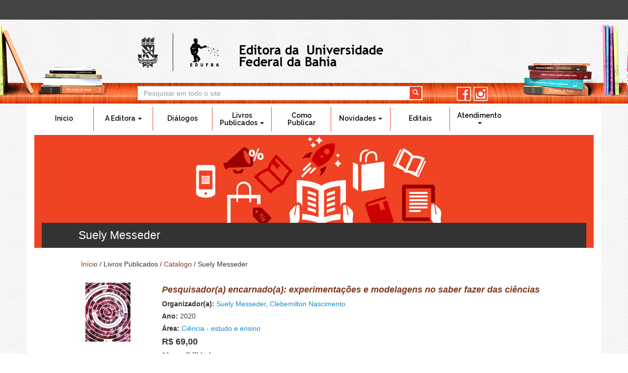

--- FILE ---
content_type: text/html; charset=utf-8
request_url: https://edufba.ufba.br/livros-publicados/catalogo/autores-suely-messeder
body_size: 6845
content:
<!DOCTYPE html>
<html lang="pt-br" dir="ltr" prefix="content: http://purl.org/rss/1.0/modules/content/ dc: http://purl.org/dc/terms/ foaf: http://xmlns.com/foaf/0.1/ og: http://ogp.me/ns# rdfs: http://www.w3.org/2000/01/rdf-schema# sioc: http://rdfs.org/sioc/ns# sioct: http://rdfs.org/sioc/types# skos: http://www.w3.org/2004/02/skos/core# xsd: http://www.w3.org/2001/XMLSchema#">
<head>
  <link rel="profile" href="http://www.w3.org/1999/xhtml/vocab" />
  <meta charset="utf-8">
  <meta name="viewport" content="width=device-width, initial-scale=1.0">
  <meta http-equiv="Content-Type" content="text/html; charset=utf-8" />
<link rel="alternate" type="application/rss+xml" title="Suely Messeder" href="https://edufba.ufba.br/taxonomy/term/1480/feed" />
<link rel="stylesheet" type="text/css" media="screen, projection, tty, tv" title="Padrão" href="/sites/all/modules/pagestyle/css/style_standard.css" />
<link rel="alternate stylesheet" type="text/css" media="screen, projection, tty, tv" title="White/Black" href="/sites/all/modules/pagestyle/css/style_white_black.css" />
<meta name="Generator" content="Drupal 7 (http://drupal.org)" />
  <title>Suely Messeder | Editora da Universidade Federal da Bahia</title>
  <style>
@import url("https://edufba.ufba.br/modules/system/system.base.css?seme82");
</style>
<style>
@import url("https://edufba.ufba.br/sites/edufba.ufba.br/modules/simplenews/simplenews.css?seme82");
@import url("https://edufba.ufba.br/sites/all/modules/date/date_api/date.css?seme82");
@import url("https://edufba.ufba.br/sites/all/modules/date/date_popup/themes/datepicker.1.7.css?seme82");
@import url("https://edufba.ufba.br/modules/field/theme/field.css?seme82");
@import url("https://edufba.ufba.br/modules/node/node.css?seme82");
@import url("https://edufba.ufba.br/sites/all/modules/youtube/css/youtube.css?seme82");
@import url("https://edufba.ufba.br/sites/all/modules/views/css/views.css?seme82");
@import url("https://edufba.ufba.br/sites/all/modules/ckeditor/css/ckeditor.css?seme82");
</style>
<style>
@import url("https://edufba.ufba.br/sites/all/modules/andromeda_slideshow/css/andromeda_slideshow.css?seme82");
@import url("https://edufba.ufba.br/sites/all/modules/colorbox/styles/default/colorbox_style.css?seme82");
@import url("https://edufba.ufba.br/sites/all/modules/ctools/css/ctools.css?seme82");
@import url("https://edufba.ufba.br/sites/all/modules/jquerymenu/jquerymenu.css?seme82");
</style>
<style media="screen">body.pagestyle_black_white,body.pagestyle_black_white *{font-weight:normal !important;}body.pagestyle_white_black,body.pagestyle_white_black *{font-weight:bold !important;}body.pagestyle_yellow_blue,body.pagestyle_yellow_blue *{font-weight:bold !important;}body.pagestyle_standard,body.pagestyle_standard *{font-weight:normal !important;}
</style>
<style>
@import url("https://edufba.ufba.br/sites/all/modules/pagestyle/pagestyle.css?seme82");
@import url("https://edufba.ufba.br/sites/all/modules/panels/css/panels.css?seme82");
@import url("https://edufba.ufba.br/sites/edufba.ufba.br/modules/responsive_menus/styles/responsive_menus_simple/css/responsive_menus_simple.css?seme82");
@import url("https://edufba.ufba.br/sites/all/modules/block_tab/css/block_tab.css?seme82");
</style>
<style>
@import url("https://edufba.ufba.br/sites/edufba.ufba.br/themes/bootstrap_edufba/bootstrap/dist/css/bootstrap.min.css?seme82");
@import url("https://edufba.ufba.br/sites/edufba.ufba.br/themes/bootstrap_edufba/css/jquery.smartmenus.bootstrap.css?seme82");
@import url("https://edufba.ufba.br/sites/edufba.ufba.br/themes/bootstrap_edufba/css/style.css?seme82");
</style>
<style>
@import url("https://edufba.ufba.br/sites/edufba.ufba.br/files/css_injector/css_injector_4.css?seme82");
@import url("https://edufba.ufba.br/sites/edufba.ufba.br/files/css_injector/css_injector_5.css?seme82");
@import url("https://edufba.ufba.br/sites/edufba.ufba.br/files/css_injector/css_injector_6.css?seme82");
@import url("https://edufba.ufba.br/sites/edufba.ufba.br/files/css_injector/css_injector_8.css?seme82");
@import url("https://edufba.ufba.br/sites/edufba.ufba.br/files/css_injector/css_injector_9.css?seme82");
@import url("https://edufba.ufba.br/sites/edufba.ufba.br/files/css_injector/css_injector_10.css?seme82");
</style>
  <!-- HTML5 element support for IE6-8 -->
  <!--[if lt IE 9]>
    <script src="//html5shiv.googlecode.com/svn/trunk/html5.js"></script>
  <![endif]-->
  <script src="https://edufba.ufba.br/sites/all/modules/jquery_update/replace/jquery/1.7/jquery.min.js?v=1.7.2"></script>
<script src="https://edufba.ufba.br/misc/jquery.once.js?v=1.2"></script>
<script src="https://edufba.ufba.br/misc/drupal.js?seme82"></script>
<script src="https://edufba.ufba.br/sites/edufba.ufba.br/files/languages/pt-br_B5gpL9YYwH_6sGPl9Qq4eKfYZGNHXulJqGEBk9LmOb4.js?seme82"></script>
<script src="https://edufba.ufba.br/sites/all/libraries/colorbox/jquery.colorbox-min.js?seme82"></script>
<script src="https://edufba.ufba.br/sites/all/modules/colorbox/js/colorbox.js?seme82"></script>
<script src="https://edufba.ufba.br/sites/all/modules/colorbox/styles/default/colorbox_style.js?seme82"></script>
<script src="https://edufba.ufba.br/sites/all/modules/jquerymenu/jquerymenu.js?seme82"></script>
<script>  var pagestyleCookieExpires = 365;
  var pagestyleCookieDomain = "/";
  var pagestylePath = "sites/all/modules/pagestyle";
  var pagestyleCurrent = "standard";</script>
<script src="https://edufba.ufba.br/sites/all/modules/pagestyle/jquery.pagestyle.js?seme82"></script>
<script src="https://edufba.ufba.br/misc/jquery.cookie.js?seme82"></script>
<script src="https://edufba.ufba.br/sites/edufba.ufba.br/modules/responsive_menus/styles/responsive_menus_simple/js/responsive_menus_simple.js?seme82"></script>
<script src="https://edufba.ufba.br/sites/all/modules/block_tab/js/block_tab.js?seme82"></script>
<script src="https://edufba.ufba.br/sites/edufba.ufba.br/themes/bootstrap_edufba/js/jquery.smartmenus.min.js?seme82"></script>
<script src="https://edufba.ufba.br/sites/edufba.ufba.br/themes/bootstrap_edufba/js/highcontrast.js?seme82"></script>
<script src="https://edufba.ufba.br/sites/edufba.ufba.br/themes/bootstrap_edufba/bootstrap/js/jquery.smartmenus.bootstrap.min.js?seme82"></script>
<script src="https://edufba.ufba.br/sites/edufba.ufba.br/themes/bootstrap_edufba/bootstrap/js/affix.js?seme82"></script>
<script src="https://edufba.ufba.br/sites/edufba.ufba.br/themes/bootstrap_edufba/bootstrap/js/alert.js?seme82"></script>
<script src="https://edufba.ufba.br/sites/edufba.ufba.br/themes/bootstrap_edufba/bootstrap/js/button.js?seme82"></script>
<script src="https://edufba.ufba.br/sites/edufba.ufba.br/themes/bootstrap_edufba/bootstrap/js/carousel.js?seme82"></script>
<script src="https://edufba.ufba.br/sites/edufba.ufba.br/themes/bootstrap_edufba/bootstrap/js/collapse.js?seme82"></script>
<script src="https://edufba.ufba.br/sites/edufba.ufba.br/themes/bootstrap_edufba/bootstrap/js/dropdown.js?seme82"></script>
<script src="https://edufba.ufba.br/sites/edufba.ufba.br/themes/bootstrap_edufba/bootstrap/js/modal.js?seme82"></script>
<script src="https://edufba.ufba.br/sites/edufba.ufba.br/themes/bootstrap_edufba/bootstrap/js/tooltip.js?seme82"></script>
<script src="https://edufba.ufba.br/sites/edufba.ufba.br/themes/bootstrap_edufba/bootstrap/js/popover.js?seme82"></script>
<script src="https://edufba.ufba.br/sites/edufba.ufba.br/themes/bootstrap_edufba/bootstrap/js/scrollspy.js?seme82"></script>
<script src="https://edufba.ufba.br/sites/edufba.ufba.br/themes/bootstrap_edufba/bootstrap/js/tab.js?seme82"></script>
<script src="https://edufba.ufba.br/sites/edufba.ufba.br/themes/bootstrap_edufba/bootstrap/js/transition.js?seme82"></script>
<script>(function ($, Drupal, window, document, undefined) {

Drupal.behaviors.bloco_carrinho_fixo = {
  attach: function(context, settings) {
    $(window).scroll(function(){
      if ($(this).scrollTop() >238) {
        $('#block-views-bloco-carrinho-block').addClass('fixed-bloco-carrinho');
        $('#block-views-bloco-carrinho-block').addClass('col-xs-10');
        $('#block-views-bloco-carrinho-block .line-item-summary .links').addClass('fixed-links');
        $( ".navbar-header").css("background", "none");
      }else {
        $('#block-views-bloco-carrinho-block').removeClass('fixed-bloco-carrinho');
        $('#block-views-bloco-carrinho-block').removeClass('col-xs-10');
        $('#block-views-bloco-carrinho-block .line-item-summary .links').removeClass('fixed-links');
        $( ".navbar-header").css("background", "initial");
      }
    });
  }
};
})(jQuery, Drupal, this, this.document);</script>
<script>(function ($) {
    $(document).ready(function(){
		var $select = $("<span class='icon glyphicon glyphicon-trash'> </span>");
    $(".delete-line-item").append($select);
	});
})(jQuery);</script>
<script>jQuery.extend(Drupal.settings, {"basePath":"\/","pathPrefix":"","ajaxPageState":{"theme":"bootstrap_edufba","theme_token":"RlIDxeD_UUWqJNNt00Ym6fNprF62Ma5Ti0FTy2zELh0","js":{"sites\/all\/themes\/bootstrap\/js\/bootstrap.js":1,"0":1,"1":1,"sites\/all\/modules\/jquery_update\/replace\/jquery\/1.7\/jquery.min.js":1,"misc\/jquery.once.js":1,"misc\/drupal.js":1,"public:\/\/languages\/pt-br_B5gpL9YYwH_6sGPl9Qq4eKfYZGNHXulJqGEBk9LmOb4.js":1,"sites\/all\/libraries\/colorbox\/jquery.colorbox-min.js":1,"sites\/all\/modules\/colorbox\/js\/colorbox.js":1,"sites\/all\/modules\/colorbox\/styles\/default\/colorbox_style.js":1,"sites\/all\/modules\/jquerymenu\/jquerymenu.js":1,"2":1,"sites\/all\/modules\/pagestyle\/jquery.pagestyle.js":1,"misc\/jquery.cookie.js":1,"sites\/edufba.ufba.br\/modules\/responsive_menus\/styles\/responsive_menus_simple\/js\/responsive_menus_simple.js":1,"sites\/all\/modules\/block_tab\/js\/block_tab.js":1,"sites\/edufba.ufba.br\/themes\/bootstrap_edufba\/js\/jquery.smartmenus.min.js":1,"sites\/edufba.ufba.br\/themes\/bootstrap_edufba\/js\/highcontrast.js":1,"sites\/edufba.ufba.br\/themes\/bootstrap_edufba\/bootstrap\/js\/jquery.smartmenus.bootstrap.min.js":1,"sites\/edufba.ufba.br\/themes\/bootstrap_edufba\/bootstrap\/js\/affix.js":1,"sites\/edufba.ufba.br\/themes\/bootstrap_edufba\/bootstrap\/js\/alert.js":1,"sites\/edufba.ufba.br\/themes\/bootstrap_edufba\/bootstrap\/js\/button.js":1,"sites\/edufba.ufba.br\/themes\/bootstrap_edufba\/bootstrap\/js\/carousel.js":1,"sites\/edufba.ufba.br\/themes\/bootstrap_edufba\/bootstrap\/js\/collapse.js":1,"sites\/edufba.ufba.br\/themes\/bootstrap_edufba\/bootstrap\/js\/dropdown.js":1,"sites\/edufba.ufba.br\/themes\/bootstrap_edufba\/bootstrap\/js\/modal.js":1,"sites\/edufba.ufba.br\/themes\/bootstrap_edufba\/bootstrap\/js\/tooltip.js":1,"sites\/edufba.ufba.br\/themes\/bootstrap_edufba\/bootstrap\/js\/popover.js":1,"sites\/edufba.ufba.br\/themes\/bootstrap_edufba\/bootstrap\/js\/scrollspy.js":1,"sites\/edufba.ufba.br\/themes\/bootstrap_edufba\/bootstrap\/js\/tab.js":1,"sites\/edufba.ufba.br\/themes\/bootstrap_edufba\/bootstrap\/js\/transition.js":1,"3":1,"4":1},"css":{"modules\/system\/system.base.css":1,"sites\/edufba.ufba.br\/modules\/simplenews\/simplenews.css":1,"sites\/all\/modules\/date\/date_api\/date.css":1,"sites\/all\/modules\/date\/date_popup\/themes\/datepicker.1.7.css":1,"modules\/field\/theme\/field.css":1,"modules\/node\/node.css":1,"sites\/all\/modules\/youtube\/css\/youtube.css":1,"sites\/all\/modules\/views\/css\/views.css":1,"sites\/all\/modules\/ckeditor\/css\/ckeditor.css":1,"sites\/all\/modules\/andromeda_slideshow\/css\/andromeda_slideshow.css":1,"sites\/all\/modules\/colorbox\/styles\/default\/colorbox_style.css":1,"sites\/all\/modules\/ctools\/css\/ctools.css":1,"sites\/all\/modules\/jquerymenu\/jquerymenu.css":1,"0":1,"sites\/all\/modules\/pagestyle\/pagestyle.css":1,"sites\/all\/modules\/panels\/css\/panels.css":1,"sites\/edufba.ufba.br\/modules\/responsive_menus\/styles\/responsive_menus_simple\/css\/responsive_menus_simple.css":1,"sites\/all\/modules\/block_tab\/css\/block_tab.css":1,"sites\/edufba.ufba.br\/themes\/bootstrap_edufba\/bootstrap\/dist\/css\/bootstrap.min.css":1,"sites\/edufba.ufba.br\/themes\/bootstrap_edufba\/css\/jquery.smartmenus.bootstrap.css":1,"sites\/edufba.ufba.br\/themes\/bootstrap_edufba\/css\/style.css":1,"public:\/\/css_injector\/css_injector_4.css":1,"public:\/\/css_injector\/css_injector_5.css":1,"public:\/\/css_injector\/css_injector_6.css":1,"public:\/\/css_injector\/css_injector_8.css":1,"public:\/\/css_injector\/css_injector_9.css":1,"public:\/\/css_injector\/css_injector_10.css":1}},"colorbox":{"opacity":"0.85","current":"{current} of {total}","previous":"\u00ab Prev","next":"Next \u00bb","close":"Close","maxWidth":"98%","maxHeight":"98%","fixed":true,"mobiledetect":true,"mobiledevicewidth":"480px"},"jcarousel":{"ajaxPath":"\/jcarousel\/ajax\/views"},"jquerymenu":{"hover":0,"animate":0,"edit_link":0},"urlIsAjaxTrusted":{"\/livros-publicados\/catalogo\/autores-suely-messeder":true},"responsive_menus":[{"toggler_text":"\u2630 Menu","selectors":["#block-system-main-menu"],"media_size":"680","absolute":true,"remove_attributes":true,"responsive_menus_style":"responsive_menus_simple"}],"bootstrap":{"anchorsFix":"0","anchorsSmoothScrolling":"0","formHasError":1,"popoverEnabled":1,"popoverOptions":{"animation":1,"html":0,"placement":"right","selector":"","trigger":"click","triggerAutoclose":1,"title":"","content":"","delay":0,"container":"body"},"tooltipEnabled":1,"tooltipOptions":{"animation":1,"html":0,"placement":"auto","selector":"","trigger":"hover focus","delay":0,"container":"body"}}});</script>
</head>
<body role="document" class="html not-front not-logged-in no-sidebars page-taxonomy page-taxonomy-term page-taxonomy-term- page-taxonomy-term-1480">
    <div class="loja_usuario">
	<div class=" container">
		<div class="row">
			<div class="col-sm-12">
							</div>
		</div>	
	</div>
</div>
<header class="header-main">

	<div class=" container">
      <div class="row">
        <div class="col-sm-offset-2 col-sm-9 info" id="bloco-logo">
			  				<a class="logo navbar-btn col-xs-12 col-sm-12 pull-left " href="/" title="Início">
				  <img class="img-responsive" src="https://edufba.ufba.br/sites/edufba.ufba.br/files/site-edufba_brasao-marca2.png" alt="Início" />
				</a>
			  
			          </div>
        <div class="col-sm-offset-2 col-sm-9" id="bloco-area-buscar">
                    <div class="search">
              <div class="region region-buscar">
    <section id="block-search-form" class="block block-search col-xs-9 clearfix">

      
  <form class="form-search content-search" action="/livros-publicados/catalogo/autores-suely-messeder" method="post" id="search-block-form" accept-charset="UTF-8"><div><div>
      <h2 class="element-invisible">Formulário de busca</h2>
    <div class="input-group"><input title="Digite os termos que você deseja procurar." placeholder="Pesquisar em todo o site" class="form-control form-text" type="text" id="edit-search-block-form--2" name="search_block_form" value="" size="15" maxlength="128" /><span class="input-group-btn"><button type="submit" class="btn btn-primary"><span class="icon glyphicon glyphicon-search" aria-hidden="true"></span></button></span></div><div class="form-actions form-wrapper form-group" id="edit-actions"><button class="element-invisible btn btn-primary form-submit" type="submit" id="edit-submit" name="op" value="Pesquisar em todo o site">Pesquisar em todo o site</button>
</div><input type="hidden" name="form_build_id" value="form-3gBmdHjcijR688gtwACrng99WtaKgs9p0ppYx05XAZw" />
<input type="hidden" name="form_id" value="search_block_form" />
</div>
</div></form>
</section>
<section id="block-block-5" class="block block-block col-xs-3 clearfix">

      
  <div class="siganos">
<p class="siga"><a class="facebook2" href="https://www.facebook.com/EditoradaUniversidadeFederaldaBahia" target="blank" title="Facebook - EDUFBA">facebook</a> <a class="instagram2" href="https://www.instagram.com/edufba" target="blank" title="Instagram - EDUFBA">instagram</a></p>
</div>
<p> </p>

</section>
  </div>
          </div>
                  </div>
      </div>
    </div>
  

</header>
<nav id="navbar" role="banner" data-spy="affix-top">
	<a name="amenu" id="amenu"></a>
	<div class="navbar container navbar-default">
		<div class="row">
				<div class="navbar-header">
				  					<button type="button" class="navbar-toggle" data-toggle="collapse" data-target=".navbar-collapse">
					  <span class="sr-only">Toggle navigation</span>
					  <span class="icon-bar"></span>
					  <span class="icon-bar"></span>
					  <span class="icon-bar"></span>
					</button>
				  				</div>

								  <div class="navbar-collapse collapse">
					<nav role="navigation">
					  						<ul class="menu nav navbar-nav"><li class="first leaf"><a href="/" class="menu_azul">Início</a></li>
<li class="expanded dropdown"><a class="menu_verde dropdown-toggle nolink" data-target="#" data-toggle="dropdown">A Editora <span class="caret"></span></a><ul class="dropdown-menu"><li class="first leaf"><a href="/a-editora/apresentacao">Apresentação</a></li>
<li class="leaf"><a href="/a-editora/objetivos-e-politica">Objetivos e política</a></li>
<li class="leaf"><a href="/a-editora/nossa-equipe">Nossa Equipe</a></li>
<li class="leaf"><a href="/a-editora/conselho-editorial">Conselho Editorial</a></li>
<li class="leaf"><a href="/a-editora/afiliacoes">Afiliações</a></li>
<li class="leaf"><a href="/a-editora/relatorios-anuais">Relatórios Anuais</a></li>
<li class="last leaf"><a href="/edufba-30-anos">Edufba 30 anos</a></li>
</ul></li>
<li class="leaf"><a href="/dialogos">Diálogos</a></li>
<li class="expanded dropdown"><a class="menu_laranja dropdown-toggle nolink" data-target="#" data-toggle="dropdown">Livros Publicados <span class="caret"></span></a><ul class="dropdown-menu"><li class="first leaf"><a href="/livros-publicados/catalogo">Catálogo</a></li>
<li class="last leaf"><a href="/livros-publicados/como-comprar">Como Comprar</a></li>
</ul></li>
<li class="leaf"><a href="/como-publicar" class="menu_marrom">Como Publicar</a></li>
<li class="expanded dropdown"><a class="menu_azul dropdown-toggle nolink" data-target="#" data-toggle="dropdown">Novidades <span class="caret"></span></a><ul class="dropdown-menu"><li class="first leaf"><a href="/novidades/eventos-e-lancamentos">Eventos e Lançamentos</a></li>
<li class="last leaf"><a href="/novidades/noticias">Notícias</a></li>
</ul></li>
<li class="leaf"><a href="/editais" class="menu_verde">Editais</a></li>
<li class="last expanded dropdown"><a class="menu_amarelo2 dropdown-toggle nolink" data-target="#" data-toggle="dropdown">Atendimento <span class="caret"></span></a><ul class="dropdown-menu"><li class="first leaf"><a href="/contato">Contato</a></li>
<li class="leaf"><a href="/atendimento/pontos-de-venda">Pontos de venda</a></li>
<li class="leaf"><a href="/atendimento/links-uteis">Links Úteis</a></li>
<li class="last leaf"><a href="/duvidas-frequentes">Dúvidas Frequentes</a></li>
</ul></li>
</ul>					  					  					  					</nav>
				  </div>
						</div>
  </div>
	</nav>

<div class="main-container">
	<div class="main-titulo">
		<div class="container">
			<div class="row">
				<div class="col-sm-12">
					
							<h2 class="page-header">
																Suely Messeder									
							</h2>
					
				</div>
			</div>
		</div>
	</div>
</div>
<div class=" container">
  
  <div class="row">

    
    <section class="col-sm-12">
              <div class="highlighted jumbotron">  <div class="region region-highlighted">
    <section id="block-easy-breadcrumb-easy-breadcrumb" class="block block-easy-breadcrumb clearfix">

      
  <div class="easy-breadcrumb"><a href="/" class="easy-breadcrumb_segment easy-breadcrumb_segment-front">Início</a><span class="easy-breadcrumb_segment-separator"> / </span><span class="easy-breadcrumb_segment easy-breadcrumb_segment-1">Livros Publicados</span><span class="easy-breadcrumb_segment-separator"> / </span><a href="/livros-publicados/catalogo" class="easy-breadcrumb_segment easy-breadcrumb_segment-2">Catalogo</a><span class="easy-breadcrumb_segment-separator"> / </span><span class="easy-breadcrumb_segment easy-breadcrumb_segment-title">Suely Messeder</span></div>
</section>
  </div>
</div>
            <a id="main-content"></a>
	        
                                        <div class="region region-content">
    <section id="block-system-main" class="block block-system clearfix">

      
  <div class="view view-taxonomy-term view-id-taxonomy_term view-display-id-page view-dom-id-8616ce442f9cc3e7054bbaf2bffe7b12">
        
  
  
      <div class="view-content">
      <div class="item-list">    <ul>          <li class="views-row views-row-1 views-row-odd views-row-first"><article id="node-5119" class="node node-t-tulos-publicados clearfix" about="/livros-publicados/catalogo/pesquisadora-encarnadoa-experimentacoes-e-modelagens-no-saber-fazer-das" typeof="sioc:Item foaf:Document">
  <div class="field field-name-field-titulos-publicados-capa field-type-image field-label-hidden"><div class="field-items"><div class="field-item even"><a href="/livros-publicados/catalogo/pesquisadora-encarnadoa-experimentacoes-e-modelagens-no-saber-fazer-das"><img typeof="foaf:Image" class="img-responsive" src="https://edufba.ufba.br/sites/edufba.ufba.br/files/styles/livros-publicados/public/livros/pesquisadora-encarnadoa-capa.jpg?itok=rKeIU6V5" width="120" height="120" alt="" /></a></div></div></div>    <header>
        <h2><a href="/livros-publicados/catalogo/pesquisadora-encarnadoa-experimentacoes-e-modelagens-no-saber-fazer-das">Pesquisador(a) encarnado(a): experimentações e modelagens no saber fazer das ciências</a></h2>
    <span property="dc:title" content="Pesquisador(a) encarnado(a): experimentações e modelagens no saber fazer das ciências" class="rdf-meta element-hidden"></span><span property="sioc:num_replies" content="0" datatype="xsd:integer" class="rdf-meta element-hidden"></span>  </header>
    <div class="field field-name-field-organizadora field-type-taxonomy-term-reference field-label-inline clearfix"><div class="field-label">Organizador(a):&nbsp;</div><div class="field-items"><div class="field-item even"><a href="/livros-publicados/catalogo/autores-suely-messeder" class="active">Suely Messeder</a>, <a href="/livros-publicados/catalogo/autores-clebemilton-nascimento">Clebemilton Nascimento</a></div></div></div><div class="field field-name-field-titulos-publicados-ano field-type-datetime field-label-inline clearfix"><div class="field-label">Ano:&nbsp;</div><div class="field-items"><div class="field-item even"><span class="date-display-single" property="dc:date" datatype="xsd:dateTime" content="2020-01-01T00:00:00-03:00">2020</span></div></div></div><div class="field field-name-field-titulos-publicados-area field-type-taxonomy-term-reference field-label-inline clearfix"><div class="field-label">Área:&nbsp;</div><div class="field-items"><div class="field-item even"><a href="/livros-publicados/catalogo/area-ciencia-estudo-e-ensino">Ciência - estudo e ensino</a></div></div></div><div class="field field-name-field-titulos-publicados-valor field-type-text field-label-hidden"><div class="field-items"><div class="field-item even">R$ 69,00</div></div></div><div class="field field-name-field-disponibilidade field-type-list-text field-label-inline clearfix"><div class="field-label">Disponibilidade:&nbsp;</div><div class="field-items"><div class="field-item even">Livrarias</div></div></div>    </article>
</li>
          <li class="views-row views-row-2 views-row-even views-row-last"><article id="node-2323" class="node node-t-tulos-publicados clearfix" about="/livros-publicados/enlacando-sexualidades-uma-tessitura-interdisciplinar-no-reino-das-sexualidades-e" typeof="sioc:Item foaf:Document">
  <div class="field field-name-field-titulos-publicados-capa field-type-image field-label-hidden"><div class="field-items"><div class="field-item even"><a href="/livros-publicados/enlacando-sexualidades-uma-tessitura-interdisciplinar-no-reino-das-sexualidades-e"><img typeof="foaf:Image" class="img-responsive" src="https://edufba.ufba.br/sites/edufba.ufba.br/files/styles/livros-publicados/public/livros/enlacando_sexualidades_capa_divulgacao.png?itok=JWVEYvA3" width="120" height="120" alt="" /></a></div></div></div>    <header>
        <h2><a href="/livros-publicados/enlacando-sexualidades-uma-tessitura-interdisciplinar-no-reino-das-sexualidades-e">Enlaçando sexualidades: uma tessitura interdisciplinar no reino das sexualidades e das relações de gênero</a></h2>
    <span property="dc:title" content="Enlaçando sexualidades: uma tessitura interdisciplinar no reino das sexualidades e das relações de gênero" class="rdf-meta element-hidden"></span><span property="sioc:num_replies" content="0" datatype="xsd:integer" class="rdf-meta element-hidden"></span>  </header>
    <div class="field field-name-field-organizadora field-type-taxonomy-term-reference field-label-inline clearfix"><div class="field-label">Organizador(a):&nbsp;</div><div class="field-items"><div class="field-item even"><a href="/livros-publicados/catalogo/autores-suely-messeder" class="active">Suely Messeder</a>, <a href="/livros-publicados/catalogo/autores-mary-garcia-castro">Mary Garcia Castro</a>, <a href="/livros-publicados/catalogo/autores-laura-moutinho">Laura Moutinho</a></div></div></div><div class="field field-name-field-titulos-publicados-ano field-type-datetime field-label-inline clearfix"><div class="field-label">Ano:&nbsp;</div><div class="field-items"><div class="field-item even"><span class="date-display-single" property="dc:date" datatype="xsd:dateTime" content="2016-01-01T00:00:00-03:00">2016</span></div></div></div><div class="field field-name-field-titulos-publicados-area field-type-taxonomy-term-reference field-label-inline clearfix"><div class="field-label">Área:&nbsp;</div><div class="field-items"><div class="field-item even"><a href="/livros-publicados/catalogo/area-estudos-do-genero">Estudos do gênero</a></div></div></div><div class="field field-name-field-titulos-publicados-valor field-type-text field-label-hidden"><div class="field-items"><div class="field-item even">R$ 46,00</div></div></div><div class="field field-name-field-disponibilidade field-type-list-text field-label-inline clearfix"><div class="field-label">Disponibilidade:&nbsp;</div><div class="field-items"><div class="field-item even">Esgotado</div></div></div>    </article>
</li>
      </ul></div>    </div>
  
  
  
  
  
  
</div>
</section>
  </div>
    </section>

    
  </div>
</div>
</div>

      <section class="bloco2-principal">
		<div class="container">
			<div class="row">
				  <div class="region region-bloco2">
    <section id="block-block-3" class="block block-block col-sm-4 clearfix">

      
  <p>Acompanhe as Novidades</p>

</section>
<section id="block-simplenews-1" class="block block-simplenews col-sm-4 clearfix">

      
        <p>Cadastre seu e-mail em nossa newsletter</p>
  
      <form class="simplenews-subscribe" action="/livros-publicados/catalogo/autores-suely-messeder" method="post" id="simplenews-block-form-1" accept-charset="UTF-8"><div><div class="form-item form-item-mail form-type-textfield form-group"> <label class="control-label" for="edit-mail">Email <span class="form-required" title="Este campo é obrigatório.">*</span></label>
<input class="form-control form-text required" type="text" id="edit-mail" name="mail" value="" size="20" maxlength="128" /></div><button type="submit" id="edit-submit--2" name="op" value="Assinar com e-mail cadastrado" class="btn btn-default form-submit">Assinar com e-mail cadastrado</button>
<input type="hidden" name="form_build_id" value="form-ttnJB3niYsFmG-NII2bl9Lr5yjxRUBeB1_fePk9-TcE" />
<input type="hidden" name="form_id" value="simplenews_block_form_1" />
</div></form>  
  
  
  
</section>
<section id="block-block-4" class="block block-block col-sm-4 clearfix">

      
  <div class="siganos2">
<p class="siga">Siga a Edufba<br />
		nas redes sociais</p>
<p class="sigaIcones"><a class="facebook" href="https://www.facebook.com/EditoradaUniversidadeFederaldaBahia" target="blank" title="Facebook - EDUFBA">facebook</a> <a class="instagram" href="https://www.instagram.com/edufba" target="blank" title="Instagram - EDUFBA">instagram</a></p>
</div>

</section>
  </div>
			</div>
		</div>
      </section>  <!-- /#bloco2 -->

<div class="rodape">
  <footer class="footer container">
	<section class="row">
      <div class="region region-footer">
    <section id="block-block-1" class="block block-block clearfix">

      
  <div id="titulo-rodadpe">
	UNIVERSIDADE FEDERAL DA BAHIA<br />
	EDUFBA - EDITORA DA UNIVERSIDADE FEDERAL DA BAHIA</div>
<div id="endereco-rodape">
	Rua Barão de Jeremoabo s/n – Campus de Ondina<br />
	CEP: 40170-115 Salvador – Bahia – Brasil<br />
	Telefone: +55 (71) 3283-6160 | Fax: +55 (71) 3283-6164</div>

</section>
  </div>
	</section>
  </footer>
</div>  
  <script src="https://edufba.ufba.br/sites/all/themes/bootstrap/js/bootstrap.js?seme82"></script>
<script>(function ($, Drupal, window, document, undefined) {

Drupal.behaviors.menu_fixo = {
  attach: function(context, settings) {
    $(window).scroll(function(){
      if ($(this).scrollTop() >238) {
        $('.navbar').addClass('fixed-nav');
        $('.navbar-header').addClass('fixed-nav2');
        $('.navbar-toggle').addClass('fixed-navbar-toggle');
        $( ".navbar-toggle").css("background", "white");
       //$( ".navbar-collapse").css("height", "95vh");
      }
      else {
        $('.navbar').removeClass('fixed-nav');
        $('.navbar-header').removeClass('fixed-nav2');
        $('.navbar-toggle').removeClass('fixed-navbar-toggle'); 
        $( ".navbar-toggle").css("background", "initial");
        //$( ".navbar-collapse").css("height", "auto");        
      }        
    });
  }
};
})(jQuery, Drupal, this, this.document);</script>
<script>(function ($, Drupal, window, document, undefined) {
  Drupal.behaviors.colunas_bootstrap = {
    attach: function(context, settings) {
      $(window).bind("resize", function () {
        console.log($(this).width())
        if ($(this).width() == 768 && not($('body').hasClass('page-contact'))) {
          $('.main-container .container .row > section').addClass('col-sm-8');
          $('.main-container .container .row > aside').addClass('col-sm-4');
          $('.main-container .container .row > section').removeClass('col-sm-9');
          $('.main-container .container .row > aside').removeClass('col-sm-3');
        } else {
          $('.main-container .container .row > section').removeClass('col-sm-8');
          $('.main-container .container .row > aside').removeClass('col-sm-4');
          $('.main-container .container .row > section').addClass('col-sm-9');
          $('.main-container .container .row > aside').addClass('col-sm-3');''
        }
      }).trigger('resize');
    }
  };
})(jQuery, Drupal, this, this.document);</script>
 
</body>
</html>


--- FILE ---
content_type: text/css
request_url: https://edufba.ufba.br/sites/all/modules/pagestyle/pagestyle.css?seme82
body_size: 2608
content:
/* $Id: pagestyle.css,v 1.8 2010/06/04 18:02:40 christianzwahlen Exp $ */

/* subtitle */
div.block-pagestyle div h3.list {
  display: block;
  float: none;
  margin: 0;
}
div.block-pagestyle div h3.inline {
  display: inline;
  float: left;
  margin: 0;
  padding: 0 0.5em 0.25em 0em;
}

div.pagestyle_list div.form-item-pagestyle-select label {
  display: block;
  float: none;
  width: auto;
}
div.pagestyle_inline div.form-item-pagestyle-select label {
  display: block;
  float: left;
  width: auto;
}
div.pagestyle_list div.form-item-pagestyle-select,
div.pagestyle_inline div.form-item-pagestyle-select {
  margin: 0;
}
div.pagestyle_list div.form-item-pagestyle-select label {
  margin: 0 0 0.5em 0;
}
div.pagestyle_inline div.form-item-pagestyle-select label {
  margin: 0 0.5em 0 0;
}
div.pagestyle_list select#edit-pagestyle-select {
  margin: 0 0.5em 0.5em 0;
}
div.pagestyle_inline select#edit-pagestyle-select {
  margin: 0 0.5em 0 0;
}
div.pagestyle_current_inline div.form-item-pagestyle-select select {
  float: left;
}

/* list */
.block ul.pagestyle_inline {
  padding: 0;
  margin: 0.2em 0 0.5em 0;
}
ul.pagestyle_inline {
  display: block;
  float: left;
}
ul.pagestyle_current_list {
  clear: right;
}
ul.pagestyle_current_inline {
  width: auto;
}
ul.pagestyle_list li {
  list-style-type: none;
  list-style-image: none !important; /* fix for zen theme */
  background: transparent;
  padding: 0;
  margin: 0 0 0.2em 0;
}
ul.pagestyle_inline li {
  display: block;
  float: left;
  list-style-type: none;
  list-style-image: none !important; /* fix for zen theme */
  background: transparent;
  padding: 0;
  margin: 0;
}

/* p */
.block-pagestyle p {
  margin: 0;
  padding: 0;
}

/* images */
.ps_float_right {
  float: right;
}

/* icon */
.ps_icon,
a.ps_black_white,
a.ps_white_black,
a.ps_yellow_blue,
a.ps_standard {
  display: block;
}
.ps_icon {
  float: none;
  padding: 0 0 0 22px; /* NOTE icon specific (16 + 6 = 22px) */
}
ul.pagestyle_inline li a.ps_icon,
ul.pagestyle_inline li a.ps_rollover {
  float: left;
}

/* a */
a.pagestyle_black_white,
a.ps_black_white {
  width: 16px; /* NOTE icon specific */
  height: 16px; /* NOTE icon specific */
}
a.pagestyle_white_black,
a.ps_white_black {
  width: 16px; /* NOTE icon specific */
  height: 16px; /* NOTE icon specific */
}
a.pagestyle_yellow_blue,
a.ps_yellow_blue {
  width: 16px; /* NOTE icon specific */
  height: 16px; /* NOTE icon specific */
}
a.pagestyle_standard,
a.ps_standard {
  width: 16px; /* NOTE icon specific */
  height: 16px; /* NOTE icon specific */
}

/* a inline */
ul.pagestyle_list a.pagestyle_black_white,
ul.pagestyle_list a.ps_black_white {
  margin: 0 0 3px 0;
}
ul.pagestyle_list a.pagestyle_white_black,
ul.pagestyle_list a.ps_white_black {
  margin: 0 0 3px 0;
}
ul.pagestyle_list a.pagestyle_yellow_blue,
ul.pagestyle_list a.ps_yellow_blue {
  margin: 0 0 3px 0;
}
ul.pagestyle_list a.pagestyle_standard,
ul.pagestyle_list a.ps_standard {
  margin: 0 0 3px 0;
}

/* a inline */
ul.pagestyle_inline a.pagestyle_black_white,
ul.pagestyle_inline a.ps_black_white {
  margin: 0 3px 0 0; /* NOTE icon specific */
  padding: 0 0 0 22px; /* NOTE icon specific (16 + 6 = 22px) */
}
ul.pagestyle_inline a.pagestyle_white_black,
ul.pagestyle_inline a.ps_white_black {
  margin: 0px 3px 0 0; /* NOTE icon specific */
  padding: 0 0 0 22px; /* NOTE icon specific (16 + 6 = 22px) */
}
ul.pagestyle_inline a.pagestyle_yellow_blue,
ul.pagestyle_inline a.ps_yellow_blue {
  margin: 0px 3px 0 0; /* NOTE icon specific */
  padding: 0 0 0 22px; /* NOTE icon specific (16 + 6 = 22px) */
}
ul.pagestyle_inline a.pagestyle_standard,
ul.pagestyle_inline a.ps_standard {
  margin: 0px 3px 0 0; /* NOTE icon specific */
  padding: 0 0 0 22px; /* NOTE icon specific (16 + 6 = 22px) */
}

/* reset */
ul.pagestyle_list li a.text_display,
ul.pagestyle_inline li a.text_display {
  width: auto;
  min-height: 16px; /* NOTE icon specific */
  height: 1em; /* NOTE icon specific (16px = 1em) */
  margin: 0 12px 0 0;
}
ul.pagestyle_list li a.text_display_hidden,
ul.pagestyle_inline li a.text_display_hidden {
  padding: 0;
}

/* a span */
ul.pagestyle_list li a span.display {
  padding: 0px;
  margin: 0px;
}
ul.pagestyle_list li a span.display_hidden {
  padding: 0 3px 0.2em 0;
}
a.ps_icon.pagestyle_end {
  cursor: crosshair;
}

/* pagestyle black white link, visited  */
a.pagestyle_black_white,
a.pagestyle_black_white:visited  {
  min-height: 16px; /* NOTE icon specific */
  height: 1em; /* NOTE icon specific (16px = 1em) */
  background-color: transparent;
  background-image: url("images/black_white.gif");
  background-repeat: no-repeat;
  background-position: 0 0px;
}
ul.pagestyle_inline li a.pagestyle_black_white,
ul.pagestyle_inline li a.pagestyle_black_white:visited {
  background-position: 0px 0px; /* NOTE icon specific */
}

/* pagestyle white black link, visited */
a.pagestyle_white_black,
a.pagestyle_white_black:visited {
  min-height: 16px; /* NOTE icon specific */
  height: 1em; /* NOTE icon specific (16px = 1em) */
  background-color: transparent;
  background-image: url("images/white_black.gif");
  background-repeat: no-repeat;
  background-position: 0px 0px;
}
ul.pagestyle_inline li a.pagestyle_white_black,
ul.pagestyle_inline li a.pagestyle_white_black:visited {
  background-position: 0px 0px; /* NOTE icon specific */
}

/* pagestyle normal link, visited  */
a.pagestyle_yellow_blue,
a.pagestyle_yellow_blue:visited {
  min-height: 16px; /* NOTE icon specific */
  height: 1em; /* NOTE icon specific (16px = 1em) */
  background-color: transparent;
  background-image: url("images/yellow_blue.gif");
  background-repeat: no-repeat;
  background-position: 0px 0px;
}
ul.pagestyle_inline li a.pagestyle_yellow_blue,
ul.pagestyle_inline li a.pagestyle_yellow_blue:visited {
  background-position: 0px 0px; /* NOTE icon specific */
}

/* pagestyle normal link, visited  */
a.pagestyle_standard,
a.pagestyle_standard:visited {
  min-height: 16px; /* NOTE icon specific */
  height: 1em; /* NOTE icon specific (16px = 1em) */
  background-color: transparent;
  background-image: url("images/standard.gif");
  background-repeat: no-repeat;
  background-position: 0px 0px;
}
ul.pagestyle_inline li a.pagestyle_standard,
ul.pagestyle_inline li a.pagestyle_standard:visited {
  background-position: 0px 0px; /* NOTE icon specific */
}

/* pagestyle hover  */
a.pagestyle_black_white:hover,
a.pagestyle_white_black:hover,
a.pagestyle_yellow_blue:hover,
a.pagestyle_standard:hover {
  background-position: 0 -100px;
  background-repeat: no-repeat; /* fix for Opera */
}
/* pagestyle black white hover inline */
ul.pagestyle_inline li a.pagestyle_black_white:hover {
  background-position: 0px -100px; /* NOTE icon specific */
}
/* pagestyle white black hover inline */
ul.pagestyle_inline li a.pagestyle_white_black:hover {
  background-position: 0px -100px; /* NOTE icon specific */
}
/* pagestyle normal hover inline */
ul.pagestyle_inline li a.pagestyle_yellow_blue:hover {
  background-position: 0px -100px; /* NOTE icon specific */
}
/* pagestyle standard hover inline */
ul.pagestyle_inline li a.pagestyle_standard:hover {
  background-position: 0px -100px; /* NOTE icon specific */
}

/* pagestyle focus/active */
a.pagestyle_black_white:focus,
a.pagestyle_white_black:focus,
a.pagestyle_yellow_blue:focus,
a.pagestyle_standard:focus,
a.pagestyle_black_white:active,
a.pagestyle_white_black:active,
a.pagestyle_yellow_blue:active,
a.pagestyle_standard:active {
  background-position: 0 -200px;
  background-repeat: no-repeat; /* fix for Opera */
}
/* pagestyle white black focus/active inline */
ul.pagestyle_inline li a.pagestyle_black_white:focus,
ul.pagestyle_inline li a.pagestyle_black_white:active  {
  background-position: 0px -200px; /* NOTE icon specific */
}
/* pagestyle white black focus/active inline */
ul.pagestyle_inline li a.pagestyle_white_black:focus,
ul.pagestyle_inline li a.pagestyle_white_black:active  {
  background-position: 0px -200px; /* NOTE icon specific */
}
/* pagestyle normal focus/active inline */
ul.pagestyle_inline li a.pagestyle_yellow_blue:focus,
ul.pagestyle_inline li a.pagestyle_yellow_blue:active  {
  background-position: 0px -200px; /* NOTE icon specific */
}
/* pagestyle normal focus/active inline */
ul.pagestyle_inline li a.pagestyle_standard:focus,
ul.pagestyle_inline li a.pagestyle_standard:active  {
  background-position: 0px -200px; /* NOTE icon specific */
}

/* current */
p.pagestyle_current_list,
p.pagestyle_current_inline {
  display: block;
  float: left;
  clear: right;
}

p.pagestyle_current_list {
  width: 100%;
}
p.pagestyle_current_inline {
  width: auto;
  margin: 0px 0.2em 0 0;  /* NOTE icon specific */
}
/* reset */
p.text_display {
  margin: 0;
}

abbr.pagestyle,
span.pagestyle_current_help,
p.current_text_display_hidden span#pagestyle_current {
  cursor: help;
}

/**
 * Hacks
 * Images not for IE 4 - 5.5 and NN 4.
 */
head:first-child+body a.pagestyle_black_white,
head:first-child+body a.pagestyle_black_white:visited {
  background-image: url("images/black_white.png") !important; /* !important for page style module */
}
head:first-child+body a.pagestyle_white_black,
head:first-child+body a.pagestyle_white_black:visited {
  background-image: url("images/white_black.png") !important; /* !important for page style module */
}
head:first-child+body a.pagestyle_yellow_blue,
head:first-child+body a.pagestyle_yellow_blue:visited {
  background-image: url("images/yellow_blue.png") !important; /* !important for page style module */
}
head:first-child+body a.pagestyle_standard,
head:first-child+body a.pagestyle_standard:visited {
  background-image: url("images/standard.png") !important; /* !important for page style module */
}

head:first-child+body a.pagestyle_black_white:hover {
  background-image: url("images/black_white.png") !important; /* !important for page style module */
}
head:first-child+body a.pagestyle_white_black:hover {
  background-image: url("images/white_black.png") !important; /* !important for page style module */
}
head:first-child+body a.pagestyle_yellow_blue:hover {
  background-image: url("images/yellow_blue.png") !important; /* !important for page style module */
}
head:first-child+body a.pagestyle_standard:hover {
  background-image: url("images/standard.png") !important; /* !important for page style module */
}

/* pagestyle focus/active */
a.pagestyle_black_white:focus,
a.pagestyle_white_black:focus,
a.pagestyle_yellow_blue:focus,
a.pagestyle_standard:focus,
a.pagestyle_black_white:active,
a.pagestyle_white_black:active,
a.pagestyle_yellow_blue:active,
a.pagestyle_standard:active {
  background-position: 0 -200px;
  background-repeat: no-repeat; /* fix for Opera */
}
/* pagestyle black white focus/active inline */
ul.pagestyle_inline li a.pagestyle_black_white:focus,
ul.pagestyle_inline li a.pagestyle_black_white:active  {
  background-position: 0px -200px; /* NOTE icon specific */
}
/* pagestyle white black focus/active inline */
ul.pagestyle_inline li a.pagestyle_white_black:focus,
ul.pagestyle_inline li a.pagestyle_white_black:active  {
  background-position: 0px -200px; /* NOTE icon specific */
}
/* pagestyle yellow blue focus/active inline */
ul.pagestyle_inline li a.pagestyle_yellow_blue:focus,
ul.pagestyle_inline li a.pagestyle_yellow_blue:active  {
  background-position: 0px -200px; /* NOTE icon specific */
}
/* pagestyle standard focus/active inline */
ul.pagestyle_inline li a.pagestyle_standard:focus,
ul.pagestyle_inline li a.pagestyle_standard:active  {
  background-position: 0px -200px; /* NOTE icon specific */
}

/* admin and help */
.ps_ok {
  color: #008000;
}
div.fieldset-wrapper div.form-item-pagestyle-black-white label,
div.fieldset-wrapper div.form-item-pagestyle-white-black label,
div.fieldset-wrapper div.form-item-pagestyle-yellow-blue label,
div.fieldset-wrapper div.form-item-pagestyle-standard label {
  padding: 0em 0.5em;
  border: 1px solid black;
}
span.pagestyle_black_white,
span.pagestyle_white_black,
span.pagestyle_yellow_blue,
span.pagestyle_standard,
div.fieldset-wrapper div.form-item-pagestyle-fontweight-black-white label,
div.fieldset-wrapper div.form-item-pagestyle-fontweight-white-black label,
div.fieldset-wrapper div.form-item-pagestyle-fontweight-yellow-blue label,
div.fieldset-wrapper div.form-item-pagestyle-fontweight-standard label {
  display: block;
  width: 18em;
  padding: 0em 0.5em 0em 0em;
  border: 1px solid black;
  margin: 0em 0em 0.2em 0em;
}
div.fieldset-wrapper div.form-item-pagestyle-fontweight-black-white label,
div.fieldset-wrapper div.form-item-pagestyle-fontweight-white-black label,
div.fieldset-wrapper div.form-item-pagestyle-fontweight-yellow-blue label,
div.fieldset-wrapper div.form-item-pagestyle-fontweight-standard label {
  padding: 0em 0.5em 0em 0.5em;
}
div.form-item-pagestyle-display-normal label input {
  margin: 0em 3.5em 0em 0.3em; /* NOTE icon specific */
}
div.form-item-pagestyle-display-normal label {
  background: transparent url("images/normal.gif") no-repeat 2.2em 0;
  display: block;
  height: 16px; /* NOTE icon specific */
}
.ps_download_button,
a.ps_download_button:link,
a.ps_download_button:visited {
  display: block;
  float: none;
  padding: 0.5em 1em;
  border: 1px solid #E09010;
  margin: 1em;
  text-decoration: underline;
  color: #E09010;
  background-color: #FFFFBF;
}
a.ps_download_button:hover {
  border: 1px solid #000000;
  color: #000000;
  background-color: #FFFFBF;
}
a.ps_download_button:focus,
a.ps_download_button:active {
  border: 1px dashed #FFFFFF;
  color: #FFFFFF;
  background-color: #00BF00;
}

/**
 * Erasable or editable code
 */
.ps_clear {
  clear: both;
}
/* display hidden. If your theme have a class for "display hidden" */
.display_hidden {
  position: absolute;
  left: -1000px;	
  top: -1000px;
  width: 1px;
  height: 1px;
  overflow: hidden;
  display: inline;
}
/* Drupal garland theme specific */
div#header-region div.block-pagestyle h2,
div#header-region div.block-pagestyle div h3,
div#header-region div div ul.pagestyle_list,
div#header-region div div ul.pagestyle_inline,
div#header-region div div ul.pagestyle_list li,
div#header-region div div ul.pagestyle_inline li,
div#header-region div div p.pagestyle_current_list,
div#header-region div div p.pagestyle_current_inline,
div#header-region div div form div div div.form-item-pagestyle-select label {
  display: block;
  margin: 0;
}
.ps_icon,
a.ps_black_white,
a.ps_white_black,
a.ps_yellow_blue,
a.ps_standard {
  line-height: 100%;
}
div#header-region div.block-pagestyle div h3.inline,
div#header-region div div form div div div.form-item-pagestyle-select label {
  margin: 0 0.5em 0 0;
}
div#header-region div div p.pagestyle_current_inline {
  margin-top: 0em;
}
div#header-region div div ul.pagestyle_inline li {
  margin: 0 0 0 0;
}
select#edit-pagestyle-select option {
  display: block; /* fix for Garland theme */
}

/**
 * The style for jQuery
 * Info: This "!important" values are stronger, because the place is after the values in the CSS head."
 */
span.pagestyle_black_white,
body.pagestyle_black_white,
body.pagestyle_black_white *,
div.form-item-pagestyle-black-white label,
div.form-item-pagestyle-fontweight-black-white label {
  color: #000 !important;
  background-color: #fff !important;
  background-image: none !important;
}
span.pagestyle_white_black,
body.pagestyle_white_black,
body.pagestyle_white_black *,
div.form-item-pagestyle-white-black label,
div.form-item-pagestyle-fontweight-white-black label {
  color: #fff !important;
  background-color: #000 !important;
  background-image: none !important;
}
span.pagestyle_yellow_blue,
body.pagestyle_yellow_blue,
body.pagestyle_yellow_blue *,
div.form-item-pagestyle-yellow-blue label,
div.form-item-pagestyle-fontweight-yellow-blue label {
  color: #ff0 !important;
  background-color: #00f !important;
  background-image: none !important;
}
span.pagestyle_standard,
div.form-item-pagestyle-standard label,
div.form-item-pagestyle-fontweight-standard label {
  color: blue !important;
  background-color: #D3D3D3 !important; /* LightGrey */
}

/* style not for old browsers (IE 6) */
select#edit-pagestyle-select option[value="black_white"],
select#edit-pagestyle-normal option[value="black_white"] {
  color: #000 !important;
  background-color: #fff !important;
  background-image: none !important;
}
select#edit-pagestyle-select option[value="white_black"],
select#edit-pagestyle-normal option[value="white_black"] {
  color: #fff !important;
  background-color: #000 !important;
  background-image: none !important;
}
select#edit-pagestyle-select option[value="yellow_blue"],
select#edit-pagestyle-normal option[value="yellow_blue"] {
  color: #ff0 !important;
  background-color: #00f !important;
  background-image: none !important;
}
select#edit-pagestyle-select option[value="standard"],
select#edit-pagestyle-normal option[value="standard"] {
  color: blue !important;
  background-color: #D3D3D3 !important; /* LightGrey */
}

div.form-item-pagestyle-fontweight-black-white,
div.form-item-pagestyle-fontweight-white-black,
div.form-item-pagestyle-fontweight-yellow-blue,
div.form-item-pagestyle-fontweight-standard {
  float: left;
  width: 100%;
}
div.fieldset-wrapper div.form-item-pagestyle-fontweight-black-white label,
div.fieldset-wrapper div.form-item-pagestyle-fontweight-white-black label,
div.fieldset-wrapper div.form-item-pagestyle-fontweight-yellow-blue label,
div.fieldset-wrapper div.form-item-pagestyle-fontweight-standard label,
div.fieldset-wrapper div.form-item-pagestyle-fontweight-black-white select,
div.fieldset-wrapper div.form-item-pagestyle-fontweight-white-black select,
div.fieldset-wrapper div.form-item-pagestyle-fontweight-yellow-blue select,
div.fieldset-wrapper div.form-item-pagestyle-fontweight-standard select {
  float: left;
  margin: 0em 1em 0em 0em;
}
div.fieldset-wrapper div.form-item-pagestyle-fontweight-black-white div.description,
div.fieldset-wrapper div.form-item-pagestyle-fontweight-white-black div.description,
div.fieldset-wrapper div.form-item-pagestyle-fontweight-yellow-blue div.description,
div.fieldset-wrapper div.form-item-pagestyle-fontweight-standard div.description {
  float: left;
  clear: left;
}

/* Drupal 7 specific */
/* help */
body.page-admin-help-pagestyle div#page div#content div div div.content p {
  margin: 0 0 0.5em 0;
}
body.page-admin-help-pagestyle div#page div#content div div div.content hr {
  display: block;
}
body.page-admin-help-pagestyle div#page div#content div div div.content ul,
body.page-admin-help-pagestyle div#page div#content div div div.content ol {
  margin: 0.2em 0em 0.2em 2em;
}
body.page-admin-help-pagestyle div#page div#content div div div.content ul {
  list-style-type: disc;
}
body.page-admin-help-pagestyle div#page div#content div div div.content ol {
  list-style-type: decimal;
}


--- FILE ---
content_type: text/css
request_url: https://edufba.ufba.br/sites/all/modules/block_tab/css/block_tab.css?seme82
body_size: 266
content:
/* $Id$ */

.block_tab-title {
  background-color: #0073BA;
  color: #FFFFFF;
  cursor: pointer;
  margin-right: 6px;
  padding: 4px;
}

.block_tab-title.active {
  font-weight: bold;
  text-decoration: underline;
  background-color: #4099CF;
}

.block_tab-title:hover {
  background-color: #4099CF;
}

.block_tab-title a,
.block_tab-title a:hover {
  color: white;
}


--- FILE ---
content_type: text/css
request_url: https://edufba.ufba.br/sites/edufba.ufba.br/themes/bootstrap_edufba/css/style.css?seme82
body_size: 16240
content:
@import 'https://fonts.googleapis.com/css?family=Raleway:400,600';

 /*=====================================================================================================
                                       0 - REGRAS GERAIS DO SITE 
======================================================================================================= */

.main-container .col-sm-6:nth-child(2n+1){ clear: left; } /*  Bootstrap Clearfix */
a {
    color: #0d8acd;
    text-decoration: none;
}
h2, h3 {
    color: #4a136c;
}
h4 {
    color:#23527c;
}

body {
    background: url(../../../files/site-edufba_textura-fundo.jpg);
    font-family: Trebuchet, Tahoma, Arial, sans-serif;
}

/*
input {
    background: #ececec !important;
    border: 1px inset #ffffff !important;
}
*/
#block-search-form input {
    background: #fff !important;
}
/*=====================================================================================================
                                        1 - TOPO DO SITE 
======================================================================================================= */
.loja_usuario {
    background: #444;
    height: 40px;
}
.block-logintoboggan {
    padding-right: 20px;
    /*background: #00b2e3;*/
    border-right: 2px inset #5a5a5a;    
    padding: 8px 0;
    text-align: center;
    color: white;
}
.block-logintoboggan a {
    color: white;
    font-size: 16px;
}
#block-block-8 {
    border-right: 2px solid #5a5a5a;
    padding: 0;
    display: -webkit-flex;
    display:-webkit-box;
    display: flex;
    -webkit-align-items: center;
    align-items: center;
    height: 40px;
}
#block-block-7:hover, #block-block-8:hover {
    /*background: #15ccff;*/
}
#block-block-7, #block-block-8 {
    /*background: #00b2e3;*/
/*    padding-top: 7px;*/
    color: white;
}
.loja_usuario p {
    text-align: initial;
}
#block-block-7 p a, #block-block-8 p a  {
    color: white;
    text-align: center;
    line-height: 20px;
}
#block-block-7 img, #block-block-8 img {
    width: 16px;
    height: 16px;
    margin-right: 5px;
}

/*User menu*/
#block-system-user-menu ul {
    margin: auto;
}
#block-system-user-menu li a:hover {
    background: transparent;
    text-decoration: underline;
}
#block-system-user-menu li a:focus {
    background: transparent;
}
#block-system-user-menu li a {
    padding: 0 10px;
    color: white;
}
#block-system-user-menu li.first {
    border-right: 1px inset;
}
#block-system-user-menu li {
    float: left;
}
#block-system-user-menu {
    height: 40px;
    display: flex;
    align-items: center;
}



/*######################## Bloco carrinho ########################*/
#block-views-bloco-carrinho-block {
    background-color: white;
    padding: 0 0px 0 35px;
    color: #ef4323;
    background-image: url(../../../files/shopping-cart-icon2.png);
    background-position: 10px 50%;
    background-size: 16px;
    background-repeat: no-repeat;
    height: 40px;
}
#block-views-bloco-carrinho-block .line-item-summary {
    margin-bottom: 0;
}
#block-views-bloco-carrinho-block .line-item-summary .line-item-quantity {
    padding: 10px 3px;
    display: inline-block;
    margin-left: 0;
}
#block-views-bloco-carrinho-block .line-item-total {
    float: left;
    padding: 10px 3px;
    font-weight: bold;
    display: inline-block;
}
#block-views-bloco-carrinho-block .line-item-summary .links {
    margin: 0;
    clear: none;
    margin-bottom: 0;
    display: inline-block;
    background-color: #ef4323;
    padding: 10px 9px;
}
#block-views-bloco-carrinho-block .line-item-summary .links li {
    padding: 0;
}
#block-views-bloco-carrinho-block .line-item-summary-checkout a , #block-views-bloco-carrinho-block .line-item-summary-view-cart a {
    color: white;
    font-weight: bold;
}
#block-views-bloco-carrinho-block .line-item-total .line-item-total-raw {
    border-left: 1px inset #8a8a8a;
    padding-left: 5px;
}
#block-views-bloco-carrinho-block  .line-item-summary .line-item-total-label {
    display: none;
}
#block-views-bloco-carrinho-block .view-empty p {
    display: inline-block;
    float: left;
    padding: 10px 3px 10px 0;
    margin: 0;
}
#block-block-8 p{
    margin: auto;
}

#block-commerce-cart-expiration-cart-expiration {
    padding: 2px 0;
}
.cart-expiration p {
    color: white;
    margin: 0;
    font-size: 11px;
}

.header-main {
    background: #fff;
    background: url(../../../files/site-edufba_imagem-topo.jpg) bottom center repeat-x;
}
.header-main .row {
    position: relative;
}

/*==============================================*/

/*######################## Topo das páginas ########################*/
.page-node-1124 .main-titulo .container, .page-node-1125 .main-titulo .container,
.page-node-1126 .main-titulo .container, .page-node-1127 .main-titulo .container,
.page-node-27 .main-titulo .container, .page-node-3057 .main-titulo .container{
    background: url(../images/site-edufba_imagem-titulo-nossa-equipe3.png), #ffffff;
    height: 230px;
    background-size: 100% 100%;
    background-repeat: no-repeat no-repeat;
    background-origin: content-box;
}
.page-dialogos .main-titulo .container, .node-type-bate-papo .main-titulo .container,
.page-arquivo-bate-papo-com-o-autor .main-titulo .container {
    background: url(../images/site-edufba_imagem-titulo-bate-papo3.png), #ffffff;
    height: 230px;
    background-size: 100% 100%;
    background-repeat: no-repeat no-repeat;
    background-origin: content-box;
}
.page-livros-publicados .main-titulo .container, .page-node-1128 .main-titulo .container,
.page-node-1129 .main-titulo .container, .node-type-t-tulos-publicados .main-titulo .container,
.page-taxonomy-term .main-titulo .container, .page-catalogo .main-titulo .container, 
.page-node-3024 .main-titulo .container{
    background-image: url(../images/site-edufba_imagem-titulo-eventos-lancamentos3.png);
    height: 230px;
    background-size: 100% 100%;
    background-repeat: no-repeat no-repeat;
    background-origin: content-box;
}
.page-node-4 .main-titulo .container{
    background-image: url(../images/site-edufba_imagem-titulo-eventos-lancamentos3.png);
    height: 230px;
    background-size: 100% 100%;
    background-repeat: no-repeat no-repeat;
    background-origin: content-box;
}
.page-eventos-e-lancamentos .main-titulo .container, .node-type-eventos-e-lancamentos .main-titulo .container,
.page-eventos-e-lancamentos-arquivo .main-titulo .container, .page-novidades-eventos-e-lancamentos .main-titulo .container{
    background-image: url(../images/site-edufba_imagem-titulo-eventos-lancamentos3.png);
    height: 230px;
    background-size: 100% 100%;
    background-repeat: no-repeat no-repeat;
    background-origin: content-box;;
}
.page-noticias .main-titulo .container, .node-type-noticias .main-titulo .container,
.page-arquivo-noticias .main-titulo .container, .page-novidades-noticias .main-titulo .container {
    background-image: url(../images/site-edufba_imagem-titulo-eventos-lancamentos3.png);
    height: 230px;
    background-size: 100% 100%;
    background-repeat: no-repeat no-repeat;
    background-origin: content-box;
}
.page-editais .main-titulo .container, .node-type-editais .main-titulo .container,
.page-arquivo-editais .main-titulo .container {
    background-image: url(../images/site-edufba_imagem-titulo-eventos-lancamentos3.png);
    height: 230px;
    background-size: 100% 100%;
    background-repeat: no-repeat no-repeat;
    background-origin: content-box;
}
.page-contact .main-titulo .container, .page-node-1130 .main-titulo .container,
.page-node-6 .main-titulo .container, .page-duvidas-frequentes .main-titulo .container{
    background-image: url(../images/site-edufba_imagem-titulo-eventos-lancamentos3.png);
    height: 230px;
    background-size: 100% 100%;
    background-repeat: no-repeat no-repeat;
    background-origin: content-box;
}

/*Background dos titulos*/
.main-titulo h2.page-header{
    background: #333333;
    border: none;
    color: white;
    text-align: left;
    font-size: 23px;
    margin: 179px 15px 0 15px;
    padding: 13px 0 13px 75px;
}

/*===================== Top ==============================*/
#bloco-logo {
    padding-top: 20px;
/*    display: flow-root;*/
    display: -webkit-inline-box;
    margin-bottom: 58px;
}
#bloco-area-buscar {
    display: flow-root;
    position: absolute;
    bottom: 7px;
}
.header-main .navbar-brand {
    font-size: 160%;
    color: black;
    line-height: 25px;
    padding: 0;
    font-weight: bold;
    padding: 28px 0 0 15px;
}
#block-search-form, #block-block-5 {
    height: 29px;
}
#block-block-5{
    padding: 2px 0;
}
.navbar-btn {
    margin-right: 2%;
}
#search-block-form .form-control {
    height: 29px;
    border: 0;
    border-radius: 0;
}
.search .form-search {
    width: 100%;
}
.search .btn-primary {
    color: #fff;
    background-color: #ef4323;
    border-color: #ccc;
    padding: 4px 6px;
    font-size: 12px;
    border: 0;
    border-radius: 0
}
.search .btn-primary:hover {
	background-color: #4e1d6e;
}
/*
.btn {
    padding: 4px 6px;
    font-size: 12px;
    border: 0;
    border-radius: 0;
 }
*/
 .input-group-btn:last-child>.btn, .input-group-btn:last-child>.btn-group {
    margin-left: 0;
    right: 26px;
}
.input-group-btn:last-child>.btn, .input-group-btn:last-child>.btn-group{
    margin-left: 0;
    right: 26px;
}

/*---------*/
ul.acessibilidade {
    list-style-type:none;
    float: right;
    margin-top:10px;
    border-bottom: 1px dotted;
    padding-bottom: 2px;
    padding-left:0;
}
ul.acessibilidade li {
    display:inline;
}
ul.acessibilidade li a {
    color:#ddd;
    padding-left: 5px;
    text-transform: uppercase;
    font-size: 10px;
}

/***HIGH CONTRAST****/

.highcontrast {
  background: black !important;
  color: white !important;
  border-color: white !important;
}
.highcontrast *,
.highcontrast *:before,
.highcontrast *:after {
  background-color: black !important;
  color: white !important;
  border-color: white !important;
}
.highcontrast #header {
  background: black;
  background-image: none !important;
}
.highcontrast #navbar,
.highcontrast #navbar *,
.highcontrast #page-header .menu * {
  background: #ccc !important;
  color: black !important;
}
.highcontrast .region-sidebar-first .block-title,
.highcontrast #header .header-top .shortcuts li span {
  background: #333 !important;
}
.highcontrast .region-content a {
  color: #fff333 !important;
  text-decoration: underline !important;
}

.highcontrast .no-contrast,
.highcontrast .no-contrast * {
  background-color: #ccc !important;
  color: black !important;
  border-color: black !important;
}
.highcontrast #page-header .block-menu .block-title {
  background: black url(../images/destaque-arrow.png) no-repeat right bottom;
}
.highcontrast #page-header .block-menu .menu,
.highcontrast #page-header .block-menu .menu li,
.highcontrast #page-header .block-menu .menu li a {
  background-color: #ccc !important;
}
.highcontrast #page-header .block-menu .menu > li:last-child {
  border-right: none !important;
}
.highcontrast .contextual-links-wrapper {
  background-color: #ccc !important;
}
.highcontrast .contextual-links-wrapper * {
  background-color: #ccc !important;
}
.highcontrast .slider-principal, .highcontrast .header-main, .highcontrast  .catalogo-servicos, .highcontrast .central-servicos  {
	background-color:#000 !important;
	background-image: none !important;
}

/*=====================================================================================================
                                          2 - NAVEGACAO DO SITE 
======================================================================================================= */
.navbar {
	border:none;
	min-height:30px;
	margin-bottom:0;
	font-family: 'Raleway', sans-serif;
	font-weight:600;
	font-size:13px;
}
.nav {
    list-style: none;
    padding: 7px 0;
}
.navbar-default .navbar-nav>li>a {
    padding: 10px;
    width: 120px;
    height: 48px;
    font-size: 14px;
    line-height: 15px;
    text-align: center;
    color: black;
    vertical-align: middle;
    display: table-cell;
}
.navbar-default .nav>li {
    position: relative;
    display: block;
    min-height: 48px;
    border-right: 1px solid #ef4323;
}
.navbar-default .nav>li.last {
    border: none;
}
.navbar-default .navbar-nav>.active>a, .navbar-default .navbar-nav>.active>a:focus, .navbar-default .navbar-nav>.active>a:hover {
    color: black;
    background-color: transparent;
}
.navbar-default {
    background-color: #ffffff;
    border-color: none;
}

/*--------- Breadcrumb ----------*/
.jumbotron {
    color: inherit;
    padding: 23px 90px 0 !important;
    background: transparent;
    margin-bottom: 0;
}
#block-easy-breadcrumb-easy-breadcrumb {
    padding: 0 5px 5px;
}
.easy-breadcrumb a {
    color: #7e381b;
}
.view-editais .views-field-view-node a {
    color: #ef4323;
}

/*=====================================================================================================
                                         3 - PAGINA INICIAL DO SITE 
======================================================================================================= */

/*------------------------------------------- 3.1 REGIAO SLIDER ------------------------------------------- */
.slider-principal .container {
    background: #ffffff;
    padding-bottom: 5px;
}

/*######################## SLIDESHOW ########################*/

.geral_slideshow {
    position: relative;
    margin-top: 5px;
    overflow: hidden;   
}
.view-nodequeue-1 {
    position: relative;
}
.imagem_slideshow {
    display: block;
    padding: 0;
}
.texto_titulo_slideshow {
    position: absolute;
    top: 0;
    right: 0;
    width: 33.3%;
    margin: 0;
    color: white;
    background: #333333;
    padding: 10px 3%;
    min-height: 350px;
}
.titulo_slideshow a {
    font-size: 21px;
    font-weight: bold;
    color:#fff;
}
.titulo_slideshow {
    padding: 15px 0;
    width: 100%;
    text-align: left;
}
.texto_slideshow {
    width: 100%;
    font-size: 12px;
}
.texto_slideshow P {
    color: white !important;
}

#flexslider-1 {
    background: transparent;
    border: none;
    border-radius: 0;
    box-shadow: none;
    margin: 0;
}
#flexslider-1 .slides img {
    width: auto;
}
#flexslider-1 .flex-direction-nav {
    position: absolute;
    bottom: 10px;
    width: 67px;
    z-index: 99;
    float: right;
    right: 24%;
}
#flexslider-1 .flex-direction-nav a {
    width: 30px;
    height: 30px;
    position: relative;
    top: 0;
    z-index: 0;
    opacity: 1;
    text-shadow: none;
    transition: none;
}
#flexslider-1 .flex-direction-nav .flex-prev {
    background-image: url(../../../files/arrow_left.png);
    float: left;
    margin: 3px 7px 3px 0;
}
#flexslider-1 .flex-direction-nav a, #flexslider-1 .flex-direction-nav a {
    color: transparent;
    background-image: url(../../../files/arrow_right.png);
    margin: 3px 0 3px 7px;
}
#flexslider-1 .flex-direction-nav a, #flexslider-1 .flex-direction-nav a {
    display: block;
}
#flexslider-1 .flex-container a:active, #flexslider-1 a:active, #flexslider-1 .flex-container a:focus, #flexslider-1 .flexslider a:focus {
    color: transparent;
}
#flexslider-1 .flex-direction-nav a:before, #flexslider-1 .flex-direction-nav a:before{
    content: '';
}
#flexslider-1 .flex-direction-nav .flex-prev, #flexslider-1 .flex-direction-nav .flex-next {
    right: 0;
    left: 0;
}
#flexslider-1 .flexslider:hover .flex-prev {
    left: 0;
}
#flexslider-1 .flex-control-nav {
    display: none;
}
 /*########################*/

/*------------------------------------------- 3.2 REGIAO BLOCO 01 ------------------------------------------- */
.bloco1-principal {
	position:relative;
}
.bloco1-principal .container {
    background: #ffffff;
    padding: 0 15px 5px;
}
.region-bloco1 {
    display: flex;
}
#block-views-noticias-block-1, #block-views-agenda-block-1, #block-views-vitrine-block-1, #block-views-vitrine-block-2 {
    padding-bottom: 25px;
}
.region-bloco1 .more-link {
    position: absolute;
    bottom: 0;
    left: 0;
    right: 0;
    padding: 0 15px;
}

/*######################## BLOCOS ########################*/

#block-views-agenda-block-1 .view-agenda .view-content, #block-views-noticias-block-1 .view-noticias .view-content, #block-views-vitrine-block-1 .view-vitrine .view-content {
    min-height: 325px;
    padding: 5px 8px 0 5px;
}
#block-views-agenda-block-1 .view-agenda .view-content ul {
    margin:5px 0 0 0;
    list-style-type: none;
    padding: 5px 8px 0 5px;
}
#block-views-noticias-block-1 .view-noticias .view-content ul {
    list-style: none;
    padding: 0 8px 0 5px;
}
#block-views-noticias-block-1 .view-noticias .view-content ul li {
    border-bottom: 1px solid #999999;
    padding: 5px 0 5px 0;
}
#block-views-noticias-block-1 .view-noticias .view-content ul li.views-row-last {
    border-bottom: none;
}
#block-views-agenda-block-1 .view-agenda .view-content ul li {
    margin: 0;
    padding: 0px 0 10px 0;
    border: none;
}
#block-views-noticias-block-1 .view-noticias .view-content ul li a {
    color: #000 !important;
    font-size: 14px;
}
#block-views-noticias-block-1 .view-noticias .view-content ul li a:hover {
    text-decoration: underline;
}
#block-views-agenda-block-1 h2, #block-views-noticias-block-1 h2, #block-views-vitrine-block-1 h2, #block-views-vitrine-block-2 h2 {
    color: #ffffff!important;
    padding: 15px 0;
    background-color: #333333 !important;
    text-align: center;
    margin-bottom: 0;
    font-size: 18px;
    font-weight: bold;
}

.grid_12 #block-system-main {
    padding: 40px 60px;
}
.grid_8 #block-system-main {
    padding: 40px 45px;
}
.node-type-noticias .grid_8 #block-system-main, .node-type-agenda .grid_8 #block-system-main,
.node-type-editais .grid_8 #block-system-main {
    padding: 0px 45px 40px 45px;
}
/*########################*/

/*######################## EVENTOS ########################*/
.evento {
    padding: 0rem 0.7rem 0.7rem 0;
    display: table;
    width: 100%
}
.evento-data {
    width: 73px !important;
    margin: 0 auto 1rem;
    display: table-cell;
    width: auto;
    color: #fff;
}
.evento-data .evento-ano {
    margin: 0;
    background: #ef4323;
    padding: 0 2rem 0.5rem 2rem;
    text-align: center;
    font-size: 1.5rem;
}
.evento-data .evento-mes {
    margin: 0;
    background: #ef4323;
    padding: 0 2rem;
    text-align: center;
    text-transform: uppercase;
    font-size: 1.5rem;
}
.evento-data .evento-dia {
    margin: 0;
    background: #ef4323;
    padding: 0.5rem 2rem 0;
    text-align: center;
    font-size: 1.5rem;
}
.evento-titulo {
    padding: 0 0 0 1rem;
    text-align: left;
    display: table-cell;
    vertical-align: middle;
    line-height: 16px;
}
.evento-titulo a{
    color: black;
    font-size: 14px;  
}
.evento-titulo a:hover {
    color: black;
}

#header-inside-left {
    padding: 51px 0 10px 20px;
    margin: 0px 4%;
    overflow: hidden;
    width: 92%;
}
/*########################*/
/*
* Configurações adicionais
*/
#block-pagestyle-form {
  float: right !important;  
  padding-top: 0 !important;
  margin-left: 10px !important;
    margin-right: 20px;
}
#sidebar-second h1, #sidebar-second h2 {
    background: #d0d5da !important;
    color:#555;
    padding: 5px;
    text-align: center;
}
#sidebar-second .view ul {
    margin: 0;
}
#sidebar-second .view li {
    border-bottom:1px solid #ccc;
    margin: 0;
    padding: 5px 20px;
}

#sidebar-second.grid_4 {
    margin:0;
}
.front #sidebar-second.grid_4 {
    margin-left: 15px;
}
.front #sidebar-second.grid_4 .region-sidebar-second {
    padding: 0;
}
.front #sidebar-second.grid_4 .region-sidebar-second .block-views .content {
     background: #eaeff0 !important; 
}

.more-link a {
    display: block;
    padding:4px 0;
    width: 100%;
    background: #e6e6e6;
    text-align: center;
    color: black !important;
    font-size: 12px !important;
    font-weight: bold;
}
.more-link a:hover {
    background:#666;
    color:#fff !important;
}

/*######################## Bloco Loja Virtual########################*/

#block-views-vitrine-block-2 #flexslider-2 .field-name-field-titulos-publicados-capa {
    float: none;
}
#block-views-vitrine-block-2 .node-t-tulos-publicados > div, #block-views-vitrine-block-2 .node-t-tulos-publicados header {
    margin-left: 0 !important;
}
#block-views-vitrine-block-2 .node-t-tulos-publicados header h2 {
    background-color: transparent !important;
    margin: 0;
    padding: 5px 0px;
}
#block-views-vitrine-block-2 .node-t-tulos-publicados header h2 a {
    font-size: 15px;
    color: black;
    font-weight: normal;
}

/*------------------------------------------- 3.3 REGIAO BLOCO 02 -------------------------------------------*/

.bloco2-principal .container {
    background: #ffffff;
    padding: 15px;
}
#block-views-view-noticias-recentes-block {
	background: #fff;
    border-radius: 7px;
}

/*######################## Newsletter########################*/
.region-bloco2 {
    display: flex;
}
#block-block-3 {
    background: #333333;
    background-clip: content-box;
    padding-right: 0;
    font-style: normal;
    display: flex;
    align-items: center;
    justify-content: center;
}
#block-simplenews-1 {
    padding: 10px 10px;
    background: #e6e6e6;
    font-style: normal;
    display: flex;
    flex-flow: row wrap;
    justify-content: center;
}
#block-simplenews-1 label {
    display: none;
}
.logged-in #block-simplenews-1 #simplenews-block-form-1 {
    text-align: center;
/*    margin-top: 11px;*/
}
.logged-in #block-simplenews-1 .btn{
    font-size: 14px;
}
.logged-in #block-simplenews-1 .btn {
    padding: 3px 7px !important;
}
.not-logged-in #block-simplenews-1 .btn-default:before {
    content: "Assinar";
    font-size: 14px;
}

#block-block-3 p {
    color: #fff;
    font-size: 18px;
    display: block;
    text-align: center;
    padding: 28px 0;
    margin-bottom: 0;
}

#block-simplenews-1 p {
    padding-top: 3px;
    font-weight: bold;
    margin-bottom: /*-10px*/0;
}
#block-simplenews-1 #edit-mail, #block-simplenews-1 #edit-mail--2 {
    width: 76%;
    float: left;
    border-radius: 0;
    margin-left: 5px;
    margin-right: 5px;
    height: 32px;
    border: 1px inset #fff;
}
#block-simplenews-1 .btn-default {
    background: #ef4323;
    line-height: 22px;
    color: white;
    padding: 3px 7px 0px 7px;
    font-size: 0px;
}
#simplenews-block-form-1 {
    width: 80%;
}

/*######################## Siganos Bloco ########################*/
#block-block-4 {
    padding: 0 15px 0 0;
    background: #e6e6e6;
    background-clip: content-box;
    font-style: normal;
    display: flex;
    justify-content: center;
    align-items: center;
}
.siganos2 {
    background: #e6e6e6;
    padding: 25px 0 25px 25px;
}
.siganos2 p.siga {
    display: block;
    float: left;
    width: 130px;
    text-align: center;
    font-weight: bold;
    line-height: 15px;
    margin: 0 25px 0 0;   
}
.siganos p.siga {
    display: block;
    float: left;
    width: 68px;
    height: 38px;
    text-align: center;
    font-weight: bold;
    margin: 0 0 0 30px;
}
.sigaIcones {
    display: inline-table;
    margin: 0;
}
.siganos a, .siganos2 a {
    display: block;
    float: left;
    width: 29px;
    height: 29px;
    margin-right: 5px;
    text-indent: -9999px;
}
.siganos2 a.facebook {
    background: url(../../../files/site-edufba_icone-facebook.png) no-repeat;
}
.siganos2 a.twitter {
    background: url(/sites/edufba.ufba.br/files/twitter.png) no-repeat;
}
.siganos2 a.instagram{
    background: url(../../../files/site-edufba_icone-instagram.png) no-repeat;
}
.siganos a.facebook2 {
    background: url(../../../files/site-edufba_icone-facebook.png) no-repeat;
}
.siganos a.twitter2 {
    background: url(images/icon_twitter.png) no-repeat;
}
.siganos a.instagram2 {
    background: url(../../../files/site-edufba_icone-instagram.png) no-repeat;
}
/*------------------------------------------- 3.4 REGIAO CONTEUDO -------------------------------------------*/
.region-content {
    background: #ffffff;
    padding: 23px 90px 43px;
}
.page-bate-papo .region-content {
    padding: 23px 90px 43px;
}
body > .container, .main-container .container {
    background: #ffffff;
    overflow: hidden;
}

.main-container h1.page-header {
    padding-bottom: 9px;
	background:url(../images/background_seg.png) no-repeat center bottom #1361b3;
    padding: 20px;
    border-bottom: none;
    color: white;
	font-size:22px;
	font-family: 'Raleway', sans-serif;
    margin-top: 0;
	margin-bottom:0;
}
.view-view-links-navegacao-pgs-tecnicos h3, .view-view-links-navegacao-pgs-docentes h3 {
    background: #efefef;
    padding: 5px 15px;
    color: #222;
    border-bottom: 1px solid #ddd;
}
.view-view-links-navegacao-pgs-tecnicos ul, .view-view-links-navegacao-pgs-docentes ul {
    list-style-type: none;
    padding-left: 20px;
}
.view-view-links-navegacao-pgs-tecnicos ul li, .view-view-links-navegacao-pgs-docentes ul li {
    padding: 5px;
    border-bottom: 1px dotted #666;
}
.view-view-links-navegacao-pgs-tecnicos ul li.views-row-even, .view-view-links-navegacao-pgs-docentes ul li.views-row-even  {
    background: #eee;
}

/********** Jcaroussel **********/
.jcarousel-skin-tango {
    margin: 20px 0;
    text-align: center;
}

.jcarousel-skin-tango .jcarousel-container {
    -moz-border-radius: 5px;
    -webkit-border-radius: 5px;
    border: none;
    border-radius: 5px;
    background: #d1d6d9;
    margin: auto;
}

.jcarousel-skin-tango .jcarousel-container-horizontal {
  margin-bottom: 4px;
  padding: 7px 40px;
  width: 100%;
  height: 76px;
}

.jcarousel-skin-tango .jcarousel-clip-horizontal { 
  overflow: hidden;
  width: 100%;
}

.jcarousel-skin-tango .jcarousel-next, .jcarousel-skin-tango .jcarousel-prev {
    margin-top: -33px;
}

.jcarousel-skin-tango .jcarousel-item {
    background: #ffffff;
    border: 0;
    height: 60px;
    list-style: none outside none;
    overflow: hidden;
    padding: 0;
    width: 161px !important;
    text-align: center;
    border-radius: 4px;
}

.jcarousel-skin-tango {
    margin-bottom: 20px;
    text-align: center;
}
.jcarousel-skin-tango .jcarousel-prev {
    display: block;
    width: 34px;
    height: 46px;
    background-image: url(/sites/ufbasim.ufba.br/themes/sti_ufba/images/arrow_left2.png);
}
.jcarousel-skin-tango .jcarousel-next {
    display: block;
    width: 34px;
    height: 46px;
    background-image: url(/sites/ufbasim.ufba.br/themes/sti_ufba/images/arrow_right2.png);
}
.jcarousel-skin-tango .jcarousel-next, .jcarousel-skin-tango .jcarousel-prev {
    margin-top: -41px;
}
.jcarousel-skin-tango .jcarousel-next-horizontal {
    background-position: 0;
}
.jcarousel-skin-tango .jcarousel-next-horizontal:hover {
    background-position: 0;
}
/*=====================================================================================================
                                         4 - PAGINAS INTERNAS DO SITE 
======================================================================================================= */
.page-checkout .main-titulo h2.page-header, .page-cart .main-titulo h2.page-header,
.page-user .main-titulo h2.page-header, .page-search .main-titulo h2.page-header,
.node-type-simplenews .main-titulo h2.page-header{
    margin: 15px 15px 0 15px;
}
.field-name-field-livros-lancamento .field-type-taxonomy-term-reference {
    height: 30px;
}


ol.breadcrumb li a {
    font-weight: bold;
}
.breadcrumb {
    padding: 8px 15px;
    margin-bottom: 20px;
    margin-top: 20px;
    list-style: none;
    background-color: #ffffff;
    border-radius: 4px;
}
.table > thead > tr > th {
    vertical-align: bottom;
    border-bottom: 2px solid #666;
    background: #dfdfdf;
}
.node-page, #block-system-main .view{
	/*padding: 10px 20px;*/
	background-color: #fff;
	border: none;
	border-radius: 0;
	-webkit-box-shadow: none;
	box-shadow: none;
}
.views-field-field-link-botao-servico a {
	display: inline-block;
	padding: 6px 12px;
	margin-bottom: 10px;
	font-size: 14px;
	font-weight: 400;
	line-height: 1.42857143;
	text-align: center;
	white-space: nowrap;
	vertical-align: middle;
	-ms-touch-action: manipulation;
	touch-action: manipulation;
	cursor: pointer;
	-webkit-user-select: none;
	-moz-user-select: none;
	-ms-user-select: none;
	user-select: none;
	background-image: none;
	border: 1px solid transparent;
	border-radius: 4px;
	color: #fff;
	background-color: #337ab7;
	border-color: #2e6da4;
}
.text-destaque {
     font-size: 21px;
    font-weight: bold;
    color: #0e427f;   
}
.text-azul {
 color: #3187da;   
}
.region-sidebar-second {
    background: #fff;
    margin: 0;
    padding: 0 20px 0 0;
}

.region-sidebar-second h2 {
    font-size: 16px;
    text-align: left;
    color: #7e381b;
    margin-bottom: 0;
    font-weight: bold;
}
.region-sidebar-second .view ul {
    list-style: none;
    padding: 0;
}
.region-sidebar-second .view li {
    border-bottom: 1px solid #ccc;
    margin: 0;
    padding: 5px 0;
    font-weight: normal;
}
.region-sidebar-second .view-content {
    overflow-y: auto;
    overflow-x: hidden;
    font-size: 13px;
    background: #fff;
    padding: 10px 10px 0 0;
}
.region-sidebar-second .view-content a {
    color: #555555;
    font-style: italic;
}
.region-sidebar-second .view-content .views-field-title {
    padding: 5px 0;
    /*border-bottom: 1px dotted #ccc;*/
}
.views-exposed-form .views-exposed-widget {
    float: left;
    padding: 0;
}
.views-exposed-form .views-exposed-widget .form-submit {
    margin-top: 1.786em;
}
.well {
    padding: 10px 20px;
    margin-bottom: 15px;
    background-color: #fff;
    border: none;
    border-radius: 0px;
    -webkit-box-shadow: none;
    box-shadow: none;
}
.views-field-field-arquivo ul {
    padding: 0;
    margin-bottom: 10px;
    float: left;
    width: 100%;
}
.views-field-field-arquivo li {
    background: #f2f2f2;
    list-style: none;
    margin: 0 5px 20px 0;
    padding: 3px;
    WIDTH: 32%;
    float: left;
}
.submitted {
    margin-bottom: 15px;
    color: #b3b3b3;
}
/*--------Pagina Como Publicar---------*/
.page-node-4 h3 {
    color: #7e381b;   
}
/*######################## Titulos dos nodes ########################*/
.node-type-bate-papo .container .region-content article h2, .node-type-editais .container .region-content article h2,
.node-type-noticias .container .region-content article h2
{
    font-size: 19px;
    color: #7e381b;
    font-weight: bold;
    font-style: italic;
    margin-top: 0;
    margin-bottom: 0;
}
.node-type-editais .container .region-content article h2 a {
   color: #7e381b;
   pointer-events: none; 
}
.node-type-t-tulos-publicados .container .region-content article h2 {
    line-height: 20.9px;
    margin-top: 0;
}
.node-type-t-tulos-publicados .container .region-content article h2 a
{
    font-size: 19px;
    color: #7e381b;
    font-weight: bold;
    font-style: italic;
    pointer-events: none;
}
.node-type-eventos-e-lancamentos .container .region-content article h2 {
    font-size: 19px;
    color: #7e381b;
    font-weight: bold;
    font-style: italic;
    margin-top: 0;
    margin-bottom: 0;
}
img.masked, .field-type-image img {
    margin: 10px 0;
}
article footer ul.links{
    display: block;
    float: right;
}
/*######################## Bate Papo com Autor ########################*/

.view-bate-papo ul, .view-bloco-bate-papo-arquivo ul {
    list-style: none;
    padding: 0;
}
.view-bate-papo li.views-row, .view-bloco-bate-papo-arquivo li.views-row  {
    border-top: 1px solid #ef4323;
    padding: 20px 0 40px 0;
    min-height: 170px;
    font-weight: normal;
}
.view-bate-papo li.views-row-first, .view-bloco-bate-papo-arquivo li.views-row-first{
    border: none;
    padding-top: 0;
}
.view-bate-papo li.views-row:after, .view-bloco-bate-papo-arquivo li.views-row:after {
    clear:both;
}
.view-bate-papo .views-row .views-field-title p, .view-bloco-bate-papo-arquivo .views-row .views-field-title p {
    margin-top: 0;
    }
.view-bate-papo .views-row .views-field-title p a, .view-bloco-bate-papo-arquivo .views-row .views-field-title p a {
    font-size: 19px;
    color: #7e381b;
    font-weight: bold;
    font-style: italic;;
}
.view-bate-papo .views-row a.views-more-link, .view-bloco-bate-papo-arquivo .views-row a.views-more-link {
    color: #ef4323;
}
.view-bate-papo .views-row img, .field-name-field-batepapo-imagem img, 
 .view-bloco-bate-papo-arquivo .views-row img {
    float: left;
    padding: 0;
    width: 100px;
    height: 100px;
    margin: 6px 20px 40px 0;
}
.node-bate-papo .field-name-field-batepapo-imagem {
    float: left;
}
.page-node .field-name-field-batepapo-imagem img {
    border-radius: 0;
}

.view-bate-papo .views-field-body p {
    overflow: auto;
}
.node-type-bate-papo h2.title-batepapo, .node-t-tulos-publicados h1.title-batepapo {
    background: #eaeff0 !important;
    color: #919c02 !important;
    padding-top:0 !important;
    text-align: left !important;
    font-size: 1.8em !important;
}
.view-bloco-bate-papo-arquivo .views-field-created {
    color: #b3b3b3;
    font-style: normal;
    font-weight: normal;
    margin-left: 120px;
}

/*######################## Livros Publicados########################*/

.view-livros-publicados .views-exposed-form .views-exposed-widget {
    float: none;
    display: inline-block;
    min-width: 49%;
    min-height: 61.7px;
    padding: .5em 1em 0 0;
}
.view-livros-publicados .views-exposed-form .views-submit-button, .views-exposed-form .views-reset-button {
    float: right;
}
.catalogoLista-texto {
    overflow: auto;
}
.view-livros-publicados ul{
    list-style: none;
    padding: 0;
}
.catalogoLista-titulo a {
    color: #919c02;
    font-size: 1.5em;
    text-shadow: 0px 0px 0px;
}
.view-livros-publicados .description {
    display:none;
}

.view-livros-publicados select, .view-livros-publicados input[type="text"] {
    width:235px;
    background: #f3f3f3;
}
.view-livros-publicados select {
    height:35px;
}
.view-livros-publicados li.views-row  {
    border-top: 1px solid #ef4323;
    padding: 20px 0 0;
    margin-top: 20px;
    clear: both;
}
.view-livros-publicados li.views-row-first {
    border: none;
}
.view-livros-publicados li.views-row:after {
    clear:both;
}
.view-livros-publicados .views-row img {
    float: left;
    margin-right: 20px;
    padding-bottom: 90px;
}
.view-livros-publicados ul li span.views-label {
    float:left;
    margin-right:4px;
    font-weight:bold;
}
.view-livros-publicados .views-field-title p {
    margin-top:0;
}
.view-livros-publicados .views-field-title a {
    font-size: 1.6em;
    color: #7e381b;
}
.field-name-field-titulos-publicados-capa img {
    margin-top:0;
}
.node-t-tulos-publicados .commerce-add-to-cart input#edit-quantity {
    width: 6%;
    background: #f3f3f3;
    padding: 6px 8px;
    text-align: center;
}
.node-t-tulos-publicados .field .field-label {
    float: left;
}
.node-type-t-tulos-publicados h1#page-title {
    background: #eaeff0 !important;
    color: #B79B20;
    padding-top:25px;
    font-size:1.6em
}

.node-type-t-tulos-publicados .field-name-body p {
    overflow: auto;
}
.node-t-tulos-publicados h1.title-batepapo {
    font-size: 1.5em!important;
}
/*.node-t-tulos-publicados .field-name-field-titulos-publicados-area .field-items div {
    float: left;
}*/
.node-t-tulos-publicados .field-name-field-titulos-publicados-area .field-items div a:after {
    content: ', ';
    white-space: pre;
}
.node-t-tulos-publicados .field-name-field-titulos-publicados-area .field-items div:last-child  a:after {
    content: none;
}
/*######################## Página Loja Virtual ########################*/

.catalogoLista-texto {
    overflow: auto;
}
.view-livros3 ul{
    list-style: none;
    padding: 0;
}
.view-livros3 .views-row  {
    border-top: 1px solid #ef4323;
    padding: 20px 0;
    margin: 20px 0;
    clear: both;
}
.view-livros3 .views-row-first {
    border: none;
}
.view-livros3 .views-row:after {
    clear:both;
}
.view-livros3 .views-row img {
    float: left;
    margin-right: 20px;
    /*padding-bottom: 60px;*/
}
.view-livros3 .views-field-title p {
    margin-top:0;
}
.view-livros3 .views-field-title a {
    font-size: 1.6em;
    color: #7e381b;
}
.view-livros3 .views-row article > div, .view-livros3 .views-row header {
    margin-left: 150px;
}

.view-livros3 .field-name-field-titulos-publicados-capa {
    float: left;
    min-height: auto;
    margin-left: 0 !important;
}
.views-row header h2 {
    margin-top: 0;
    line-height: 20.9px;
}
.views-row header h2 a {
    margin-top: 0;
    font-size: 19px;
    color: #7e381b;
    font-weight: bold;
    font-style: italic;
    line-height: 20.9px;
}
#edit-submit-livros3 {
    background: #ef4323;
    border-color: #ef4323;
}
#edit-reset {
    background: #636363;
    border-color: #636363;
    color: white;
}

.view-livros3 .node-t-tulos-publicados > div, .view-livros3 .node-t-tulos-publicados > header {
    margin-left: 170px !important;
}
.view-livros3 .node-t-tulos-publicados .field-name-field-titulos-publicados-capa {
    margin-left: 0 !important;
    display: inline-flex;
    float: left;
}
.node-t-tulos-publicados .field-name-field-titulos-publicados-capa {
    margin-left: 0 !important;
    float: left;
    display: inline-flex;
}
.node-t-tulos-publicados > div, .node-t-tulos-publicados > header {
    margin-left: 170px;
}

.node-type-t-tulos-publicados #block-system-main article .field-name-body {
    margin-top: 15px;
}
.node-type-t-tulos-publicados #block-system-main article .field-name-field-titulos-publicados-area .field-item {
    float: left;
}
.node-type-t-tulos-publicados #block-system-main article .field-name-field-titulos-publicados-area .field-item:last-child {
    float: none;
}
.page-livros-publicados-catalogo #block-system-main article .field-name-field-titulos-publicados-area .field-item {
    float: left;
}
.page-livros-publicados-catalogo #block-system-main article .field-name-field-titulos-publicados-area .field-item:last-child {
    float: none;
}

.node-type-t-tulos-publicados #block-system-main article .field-name-field-livro-produto .form-item-quantity {
    display: flex;
    position: relative;
    height: 50px;
    align-items: center;
}
.node-type-t-tulos-publicados #block-system-main article .field-name-field-livro-produto .form-item-quantity .control-label {
    max-width: 100%;
    font-weight: 700;
    margin: 0 10px 0 0;
    float: left;
    align-self: center;
}
.node-type-t-tulos-publicados #block-system-main article .field-name-commerce-price {
    font-size: 18px;
    font-weight: bold;
    margin-right: 15px;
    float: left;
    align-items: center;
    display: flex;
    height: 44px;
}
.page-catalogo .view-livros3 article .field-name-commerce-price {
    font-size: 18px;
    font-weight: bold;
}
.field-name-field-livro-produto .commerce-add-to-cart .btn-default{
    background: #ef4323;
    color: white;
    font-weight: bold;  
    border-color: #ef4323;
    font-size: 0;
}

.node-type-t-tulos-publicados #block-system-main article .field-name-field-avaliacao-produto {
    padding-top: 10px;
}

.node-t-tulos-publicados .field-name-field-titulos-publicados-valor {
    font-size: 18px;
    font-weight: bold;
}
.node-type-t-tulos-publicados #block-system-main article .field-name-field-titulos-publicados-valor{
    margin-right: 15px;
}

.page-livros-publicados-catalogo .row > section {
    border-right: 1px solid #a5a5a5;
    background: #fff;
}
.page-livros-publicados-catalogo aside, .page-livros-publicados-catalogo .region-sidebar-second{
    background: #f9f9f9;
}
.page-livros-publicados-catalogo > .container > .row {
    background: #f9f9f9;
}


/*######################## Noticias - INTERNA *########################*/

.page-novidades-noticias .view-noticias ul {
    list-style: none;
    padding: 0;
}
.page-novidades-noticias .view-noticias li.views-row  {
    border-top: 1px solid #ef4323;
    padding: 20px 0;
}
.page-novidades-noticias .view-noticias li.views-row-1 {
    padding-top: 0;
    border-top: none;
}

.page-novidades-noticias .view-noticias li.views-row:after {
    clear:both;
}
.page-novidades-noticias .view-noticias .views-row .views-field-title a {
    font-size: 19px;
    color: #7e381b;
    font-weight: bold;
    font-style: italic;
}
.page-novidades-noticias .view-noticias .views-row a.views-more-link {
    color: #ef4323;
}
.node-type-noticias h1#page-title, .node-type-editais h1#page-title {
    background: #eaeff0 !important;
    color: #919c02;
    padding-top:25px;
    font-size:1.6em
}
.node-type-editais h1#page-title {
    padding-bottom: 25px;
}
.view-noticias .views-row .views-field.views-field-title {
    line-height: 20.9px;
}
/*######################## Eventos e Lançamentos - INTERNA ########################*/
.view-agenda .item-list ul {
    margin:0 ;
    padding:0;
    list-style: none;
}
.view-agenda .item-list ul li {
    margin:0 0 0 5px;
    padding: 20px 0 10px 0;
    border-top: 1px solid #ef4323;
}
.view-agenda .item-list ul li.views-row-first {
    border: none;
    padding-top: 0;
}
.node-type-eventos-e-lancamentos #main h1, .node-type-noticias #main h1 {
    text-align: left !important;
    padding: 15px 45px
}
.evento-interno {
    padding: 0 0 0.7rem 0;
    display: table;
    width: 100%;
}
.evento-interno-data {
    width: 90px !important;
    margin: 0 auto 1rem;
    display: table-cell;
    color: #fff;
    font-style: normal;
}
.evento-interno .evento-ano {
    margin: 0;
    background: #ef4323;
    padding: 0 0.5rem 0.5rem;
    text-align: center;
    text-transform: uppercase;
    font-size: 1.3em;
}
.evento-interno-data .evento-mes {
    margin: 0;
    background: #ef4323;
    padding: 0.0rem 0.5rem 0;
    text-align: center;
    text-transform: uppercase;
    font-size: 1.3em;
}
.evento-interno-data .evento-dia {
    margin: 0;
    background: #ef4323;
    padding: 0.5rem 0.5rem 0;
    text-align: center;
    font-size: 1.5em;
}
.evento-interno-texto {
    padding: 0 0 0 1rem;
    text-align: left;
    display: table-cell;
    vertical-align: top;
}
.evento-interno-texto .titulo a {
    font-size: 19px;
    color: #7e381b;
    font-weight: bold;
    font-style: italic;
}
.node-type-eventos-e-lancamentos h1#page-title {
    background: #eaeff0 !important;
    color: #6d4647;
    padding-top:25px;
    font-size:1.6em
}
.evento-interno-texto p {
    font-weight: normal;
    font-style: normal;
}
.evento-interno-texto a.views-more-link{
    color: #ef4323;
    font-weight: normal;
}
/*Campos dos livros de lançamentos*/
.field-name-field-livros-lancamento .field-name-field-titulos-publicados-capa{
    min-height: 0;
}
.field-name-field-livros-lancamento > .field-items > .field-item {
    border-top: 1px solid #ef4323;
    padding: 20px 0;
    margin: 20px 0;
    clear: both;
}
.field-name-field-livros-lancamento > .field-items > .field-item:first-child {
    border: none;
}

.field-name-field-livros-lancamento .node-t-tulos-publicados > div, .field-name-field-livros-lancamento .node-t-tulos-publicados > header {
    margin-left: 155px;
}
.field-name-field-livros-lancamento .field-name-field-titulos-publicados-autor {
    margin-bottom: 10px;
}
.field-name-field-livros-lancamento .node-t-tulos-publicados > div, .field-name-field-livros-lancamento .node-t-tulos-publicados > header {
    margin-left: 0;
}
.field-name-field-livros-lancamento .node-t-tulos-publicados header h2 {
    margin-bottom: 5px !important;
}
.field-name-field-livros-lancamento .node-t-tulos-publicados header h2 a {
    margin-top: 0;
    font-size: 19px;
    color: #7e381b;
    font-weight: bold;
    font-style: italic;
    line-height: 20.9px;
}


/*######################## Editais ########################*/
.page-editais .view-editais ul {
    list-style: none;
    padding: 0;
}
.page-editais h1#page-title {
    display: none;
}
.page-editais .view-editais .views-row .views-field-title span a {
    font-size: 1.8em;
    color: #7e381b;
}
.page-editais .view-editais li.views-row {
    border-top: 1px solid #ef4323;
    padding: 20px 0;
}
.page-editais .view-editais li.views-row-first {
    border: none;
    padding-top: 0;
}
.page-editais li.node-readmore {
    margin: 10px 0;
}
.page-editais li.node-readmore a {
    color: #ef4323;
}
.page-editais article footer ul.links {
    float: left;
}
.views-field-field-status span {
    background: #ef4323;
    color: white;
    padding: 4px 10px;
    border-radius: 2px 2px 2px 2px;
    box-shadow: 0 -1px 0 0 rgba(0,0,0,0.2) inset;
}

.views-field.views-field-field-status, .field-name-field-status {
    margin: 15px 0;
}
.views-field.views-field-field-data-inscricao {
    font-weight: bold;
}
.field-name-field-status .field-item {
    background: #ef4323;
    color: white;
    padding: 4px 10px;
    width: auto;
    border-radius: 2px 2px 2px 2px;
    box-shadow: 0 -1px 0 0 rgba(0,0,0,0.2) inset;
    display: inline-block;
    font-size: 12px;
}
.field-name-field-edital, .field-name-field-comunicado-e-informacoes {
    margin-top: 15px;
}
.field-name-field-data-inscricao {
    font-weight: bold;
}
.field-name-field-edital .field-label, .field-name-field-comunicado-e-informacoes .field-label{
    margin-bottom: 5px;
}

.view-editais1 .views-row {
    border-top: 1px solid #ef4323;
    padding-top: 15px;
}
.view-editais1 .views-row-1 {
    border-top: none;
    padding-top: 0;
}
.view-editais1 .views-row header h2 {
    font-size: 19px;
    color: #7e381b;
    font-weight: bold;
    font-style: italic;
    margin-top: 0;
}


/*Bloco de busca*/
.page-editais .region.region-sidebar-second ul.facetapi-facet-field-status {
    height: auto;
    overflow-y: hidden;
}

/*######################## Páginas de taxonomia ########################*/

.view-taxonomy-term .views-exposed-form .views-exposed-widget {
    float: none;
    display: inline-block;
    min-width: 49%;
    min-height: 61.7px;
    padding: .5em 1em 0 0;
}
.view-taxonomy-term .views-exposed-form .views-submit-button, .views-exposed-form .views-reset-button {
    float: right;
}
.catalogoLista-texto {
    overflow: auto;
}
.view-taxonomy-term ul{
    list-style: none;
    padding: 0;
}
.view-taxonomy-term .catalogoLista-titulo a {
    color: #919c02;
    font-size: 1.5em;
    text-shadow: 0px 0px 0px;
}
.view-taxonomy-term .description {
    display:none;
}
.view-taxonomy-term li.views-row  {
    border-top: 1px solid #ef4323;
    padding: 20px 0;
    clear: both;
    min-height: 170px;
}
.view-taxonomy-term li.views-row-first {
    border: none;
    padding-top: 0;
}
.view-taxonomy-term li.views-row:after {
    clear:both;
}
.view-taxonomy-term .views-row img {
    float: left;
    margin-right: 20px;
}
.view-taxonomy-term ul li span.views-label {
    float:left;
    margin-right:4px;
    font-weight:bold;
}
.view-taxonomy-term .views-field-title p {
    margin-top:0;
}
.view-taxonomy-term .views-field-title a {
    font-size: 19px;
    color: #7e381b;
    font-weight: bold;
    font-style: italic;
    line-height: 20.9px;
}

/* ######################## Paginas de arquivos ########################*/

.page-bate-papo-arquivo .view-bloco-bate-papo-arquivo ul,
.page-novidades-eventos-e-lancamentos .view-bloco-eventos-e-lancamentos-arquivo ul {
    padding: 0;
    list-style: none;
}
#block-system-main .view-bloco-eventos-e-lancamentos-arquivo .item-list li {
    margin: 0 0 0 5px;
    padding: 20px 0 10px 0;
    border-top: 1px solid #ef4323;
}
#block-system-main .view-bloco-eventos-e-lancamentos-arquivo .item-list li.views-row-first {
    border: none;
    padding-top: 0;
}
#block-system-main .view-bloco-eventos-e-lancamentos-arquivo .views-field-created {
    color: #b3b3b3;
    margin-left: 105px;
    font-style: normal;
    font-weight: normal;
}

/*Página Arquivo-noticias*/

.page-novidades-noticias-arquivo .view-archive ul {
    list-style: none;
    padding: 0;
}
.page-novidades-noticias-arquivo .region-content .view-archive li {
    border-top: 1px solid #ef4323;
    padding: 20px 0;
}
.page-novidades-noticias-arquivo .region-content .view-archive li.views-row-first {
    border: none;
    padding-top: 0;
}
.page-novidades-noticias-arquivo .view-archiveli.views-row:after {
    clear:both;
}
.page-novidades-noticias-arquivo .view-archive .views-row .views-field-title a {
    font-size: 19px;
    color: #7e381b;
    font-weight: bold;
    font-style: italic
}
.page-novidades-noticias-arquivo .view-archive .views-row a.views-more-link {
    color: #ef4323;
}
.page-novidades-noticias-arquivo .view-archive .views-row .views-field-created {
    color: #b3b3b3;
}



.node-type-noticias h1#page-title, .node-type-editais h1#page-title {
    background: #eaeff0 !important;
    color: #919c02;
    padding-top:25px;
    font-size:1.6em;
}
.node-type-editais h1#page-title {
    padding-bottom: 25px;
}

/*Páagina Arquivo-Editais*/

.page-editais-arquivo .view-bloco-editais ul {
    list-style: none;
    padding: 0;
}
.page-editais-arquivo h1#page-title {
    display: none;
}
.page-editais-arquivo .view-bloco-editais .views-row .views-field-title span a {
    margin-top: 0;
    font-size: 19px;
    color: #7e381b;
    font-weight: bold;
    font-style: italic;
}
.page-editais-arquivo .view-bloco-editais li.views-row {
    border-top: 1px solid #ef4323;
    padding: 15px 0 10px;
}
.page-editais-arquivo .view-bloco-editais li.views-row-first {
    border: none;
    padding-top: 0;
}
.view-bloco-editais .views-field-field-status .field-content {
    background: #ef4323;
    color: #fff;
    padding: 4px 10px;
    width: auto;
    border-radius: 2px 2px 2px 2px;
    box-shadow: 0 -1px 0 0 rgba(0,0,0,.2) inset;
    display: inline-block;
    font-size: 12px;
}
/*------Pagina contact--------*/
.page-contact .well {
    padding: 25px 90px;    
}
.page-contact #block-block-6 h3 {
    font-size: 19px;
    color: #7e381b;
}

.page-contact #block-system-main .form-control {
    background-color: #f5f5f5;
    border: 1px inset #ffffff !important;
    border-radius: 0;
}
.page-contact .region-sidebar-second {
    padding: 53px 20px 0 0;
}
.page-contact #block-simplenews-1 .form-control {
    background-color: white;
}

#block-views-contato-block h3 {
    font-size: 19px;
    color: #7e381b;
}
#block-views-contato-block a {
    font-style: normal;
    color: #0d8acd;
}


/*---------- Paginação----------*/
.pagination>.active>a, .pagination>.active>a:focus, .pagination>.active>a:hover, .pagination>.active>span, .pagination>.active>span:focus, .pagination>.active>span:hover {
    background-color: #ef4323;
    border-color: #ef4323;   
}
.pagination>li>a, .pagination>li>span {
    color: #ef4323;
    font-style: normal;
    font-weight: normal;
}
.pagination>li>a:hover {
    color: black;
}
/*------------- Blocos de busca -----------*/
.region-sidebar-second ul.facetapi-facetapi-checkbox-links {
    list-style: none;
    padding: 10px 0 0;
    /*height: 320px;*/
    min-height: auto;
    max-height: 345px;
    overflow-y: auto;
    overflow-x: hidden; 
}
.region.region-sidebar-second ul#facetapi-facet-search-apibusca-editais-block-field-ano {
    height: auto;
    overflow: hidden;
}
.region-sidebar-second ul.facetapi-facetapi-checkbox-links li {
    border-bottom: 1px solid #ccc;
    margin: 0;
    padding: 5px 0;
}
.region-sidebar-second input.facetapi-checkbox {
    margin: 0px 5px 0 0;
}

a.facetapi-checkbox {
    color: #555555;
}
.region.region-sidebar-second ul.facetapi-facetapi-checkbox-links ul {
    list-style: none;
    padding-left: 20px;
}
.region-sidebar-second ul.facetapi-facetapi-checkbox-links ul li {
    border: none;
}
/*######################## Bloco filtros multiplos ########################*/
#block-current-search-standard, #block-current-search-busca-editais {
    background: #f3f3f3;
    padding: 10px;
    border-radius: 5px;
    margin-top: 10px;
}
.current-search-item h3 {
    font-size: 19px;
    color: #7e381b;
    margin: 0 0 10px 0;
}
.current-search-item ul {
    list-style-type: none;
    padding-left: 0;
}
.current-search-item li {
    float: left;
    padding: 0 5px;
    line-height: 16px;
}
.current-search-item ul li a {
    background: url(../../../files/action_delete.png) center center no-repeat;
    display: block;
    float: left;
    font: 0/0 none;
    height: 16px;
    padding: 0 5px 0 0;
    text-decoration: none;
    width: 16px;
    margin-right: 5px;
}
#facetapi-facet-search-apibusca-loja-virtual-block-field-tit-publicados-livro {
    height: 82px;
    overflow: hidden;
}

#facetapi-facet-search-apibusca-loja-virtual-block-field-disponibilidade-impresso{
    height: 42px;
    overflow: hidden;
}
#facetapi-facet-search-apibusca-loja-virtual-block-field-livro-produtotype {
    height: 42px;
    overflow: hidden;
}
#edit-search-api-views-fulltext-wrapper{
    width: 68%;
    margin-right: 2%;
}
.views-exposed-widget .views-submit-button {
    width: 30%;
}


/*Bloco de ajuda para criação de senha*/
.form-item-pass .help-block {
    width: 100%;
    display: flex !important;
    flex-direction: column;
}
.form-item-pass-pass1 .form-control-feedback {
    top: 13px !important;
}
.form-item-pass-pass2 .form-control-feedback {
    top: -2px !important;
}

/*Pagina com resultados de busca*/
.page-search > .container h3.title a {
    font-size: 17px;
    color: #7e381b !important;
}
.page-search > .container .region-content h2 {
    font-size: 22px;
    color: black;
}
.page-search > .container .btn-primary {
    background-color: #ef4323;
    border-color: #ef4323;
}
/*=====================================================================================================
                                         5 - RODAPE DO SITE 
======================================================================================================= */
.rodape {
	background:#333333;
    font-style: normal;
	}
.rodape p {
	margin: 0;
    color: #fff;
    text-align: left;
}
.rodape a {
	text-decoration:underline;
	color:#fff;
}
#block-block-1 {
    padding: 30px 15px;
}
#endereco-rodape {
    color: #e6e6e6;
}
#titulo-rodadpe {
    color: #e6e6e6;
    font-weight: bold;
    font-size: 14px;
    margin-bottom: 10px;
}

/*=====================================================================================================
                                         6 - MEDIA BREAKPOINTS DO SITE 
======================================================================================================= */

@media (min-width: 768px) and (max-width: 1024px){
    /* Slideshow - página incial   */
    .geral_slideshow {
        display: flex;
    }
    .titulo_slideshow a {
        font-size: 15px;
    }
    .views-slideshow-controls-top {
        top: 5px;
        width: 85px;
        padding: 0 5px;
        background: rgba(0, 0, 0, 0.47);
        right: 0;
        display: table;
    }
    #flexslider-1 .flex-direction-nav {
        bottom: 15px;
        width: 77px;
        right: 2%;
        background: transparent;
        padding: 0 5px;
        display: table;
    }
    .texto_titulo_slideshow {
        height: auto;
        width: 33.3%;
        position: relative;
        min-height: 70px;
        font-size: 10px;
        float: right;
    }
    .titulo_slideshow {
        padding: 5px 0;
    }
    .texto_slideshow {
        display: none;
    }
    
    /* Bloco Newsletter     */
    #block-simplenews-1 p{
        font-size: 11px;
    }
    #block-simplenews-1 #edit-mail, #block-simplenews-1 #edit-mail--2 {
        height: 22px;
        width: 95%;
    }
    #simplenews-block-form-1 {
        width: 100%;
    }
    .simplenews-subscribe > div {
        display: flex;
        margin-top: 15px;
        justify-content: center;
    }
    #block-simplenews-1 .simplenews-subscribe .form-item-mail {
        width: 95%;
        margin: 0;
    }
    #block-simplenews-1 #edit-mail {
        width: 90%;
    }
    .not-logged-in #block-simplenews-1 .btn-default {
        line-height: inherit;
        padding: 2px 7px !important;
        font-size: 0px;
    }
    .logged-in #block-simplenews-1 .btn-default {
        line-height: inherit;
        padding: 2px 7px !important;
        font-size: 12px;
    }
    .siganos2 p.siga {
        width: auto;
        font-size: 12px;
    }
    #block-block-3 p {
        padding: 31px 0;
        font-size: 16px;
    }
    
    /*Tabela de produtos do carrinho    */
    .table-line-items-shopping-cart {
        display: block !important;
    }
    .table-line-items-shopping-cart > div {
        height: 69px;
        display: flex;
        flex-direction: column;
        justify-content: center;
    }
    .table-line-items-shopping-cart .produto {
        font-size: 16px;
        height: auto;
    }
    .table-line-items-shopping-cart .remover .delete-line-item {
        font-size: 14px !important;
    }
    #block-views-agenda-block-1 h2, #block-views-noticias-block-1 h2, #block-views-vitrine-block-1 h2 {
        font-size: 16px;
    }
    .view-commerce-cart-form .view-header {
        display: none;
    }
    .table-line-items-shopping-cart .label-itens-tabela {
        display: block !important;
        font-weight: bold;
        margin-bottom: 5px;
    }
    .table-line-items-shopping-cart .quantidade .form-group{
        margin-bottom: 0;
    }
    .table-line-items-shopping-cart .quantidade .form-control {
        height: 25px;
    }
    
    /*Tablea dos produtos dentro da ordem    */
    .table-orders-line-items {
        display: block !important;
    }
    .view-commerce-line-item-table .view-header {
        display: none;
    }
    .table-orders-line-items > div {
        padding: 10px 15px;   
    }
    .table-orders-line-items .label-itens-tabela {
        display: block !important;
        margin-bottom: 5px;
        font-weight: bold;
    }
    .table-orders-line-items .titulo-ordem {
        font-size: 16px;
    }
    /* Bloco Loja virtual   */
    #block-views-vitrine-block-2 #flexslider-2 .field-name-field-titulos-publicados-capa {
        display: inline-block;
    }
    /* Aréa buscar da view Catálogo   */
    .view-livros3 .views-exposed-widgets {
        display: flex;
        flex-wrap: wrap;
        justify-content: flex-end;
    }
    .view-livros3 .views-submit-button {
        margin-right: 5%;
    }
    .view-livros3 .views-widget-filter-search_api_views_fulltext {
        width: 100% !important;
        margin-right: 0 !important;
    }
    .views-exposed-form .views-exposed-widget .form-submit {
        margin-top: 0.786em;
    }
}



@media (max-width: 767px)  {
    .region-bloco1, .region-bloco2 {
        display: block;
    }
    .views-slideshow-controls-top {
        top: 5px;
        width: 85px;
        padding: 0 5px;
        background: rgba(0, 0, 0, 0.47);
        right: 0;
        display: table;
    }
    #flexslider-1 .flex-direction-nav {
        top: 5px;
        width: 77px;
        right: 0;
        background: rgba(0, 0, 0, 0.47);
        padding: 0 5px;
        display: table;
    }
    .texto_titulo_slideshow {
        height: auto;
        width: 100%;
        position: relative;
        min-height: 70px;
    }
    .titulo_slideshow {
        padding: 5px 0;
    }
    .texto_slideshow {
        display: none;
    }
    #flexslider-1 .flex-control-nav{
        position: relative;
        bottom: -10px;
        display: block;
    }
    .view-bate-papo li.views-row, .view-bloco-bate-papo-arquivo li.views-row,
    .view-taxonomy-term li.views-row{
        height: auto;
    }
    .header-main .navbar-brand {
        font-size: 93%;
        color: black;
        line-height: 120%;
        font-weight: bold;
        padding: 26px 0 0 15px;
/*        white-space: nowrap; nao quebra linha*/
    }
    .navbar-default .navbar-nav>li>a {
        padding: 10px 15px;
        width: auto;
        height: auto;
        text-align: left;
        display: block;
    }
    #block-block-3, #block-block-4 {
        background-clip: initial;
    }
    .jumbotron {
        padding: 23px 15px 0!important;
        margin-bottom: 0;
    }
    .region-content {
        padding: 23px 15px 43px;
    }
    .main-titulo h2.page-header {
        padding: 13px 0 13px 20px;
        font-size: 21px;
        margin: 101px 15px 0 15px;
    }
    .page-novidades-eventos-e-lancamentos-arquivo- .main-titulo h2.page-header,
    .page-bate-papo-com-o-autor-arquivo- .main-titulo h2.page-header{
        padding: 16px 20px;
        font-size: 16px;
    }
    .page-bate-papo .region-content {
        padding: 23px 15px 43px;
    }
    .view-bate-papo .views-row img, .field-name-field-batepapo-imagem img, .view-bloco-bate-papo-arquivo .views-row img {
        float: none;
        margin: auto auto 6px;
    }
    .node-bate-papo .field-name-field-batepapo-imagem {
        float: none;
    }
    .view-livros-publicados .views-row img {
        float: none;
        padding-bottom: 20px;
    }
    .page-contact .well {
        padding: 25px 15px;
    }
    .node-t-tulos-publicados > div, .node-t-tulos-publicados > header {
        margin-left: 0 !important;
    }
    .main-titulo .container {
        background-repeat: no-repeat no-repeat;
        background-position: bottom center !important;
        background-size: cover !important;
        background-clip: content-box !important;
        height: 150px !important;
    }
    .page-contact .region-content {
        padding: 43px 15px;
    }
    .page-contact .region-sidebar-second {
        padding: 0 15px;
    }

    .siganos p.siga {
        margin: 0;
    }
    .siganos2 {
        padding: 25px 0;
        display: table;
        margin: auto;
    }

    .region-sidebar-second {
        padding: 0;
    }

    /*Catalogo*/
    .view-livros3 .field-name-field-titulos-publicados-capa {
        float: none;
        height: auto;
        margin-bottom: 20px;
        display: block;
    }
    .view-livros3 .views-row img, .view-taxonomy-term .views-row img, .field-name-field-titulos-publicados-capa img {
        float: none;
        margin: auto auto 6px;
        padding-bottom: 0;
    }
    .view-livros3 .views-row article > div, .view-livros3 .views-row header {
        margin-left: 0 !important; 
    }
    .view-livros3 .node-t-tulos-publicados .field-name-field-titulos-publicados-capa {
        float: none;
        display: block;
    }
    .view-taxonomy-term .views-field-field-titulos-publicados-capa {
        margin-bottom: 20px;
    }
    .node-t-tulos-publicados .field-name-field-titulos-publicados-capa {
        display: block;
        float: none;
    }
    /*Eventos e Lançamentos*/
    .evento-interno {
        display: block;
    }
    .evento-interno-data {
        display: block;
        margin: auto auto 6px;
    }
    .evento-interno-texto .titulo a {
        line-height: 20.9px;
    }
    
    /*Barra do usuario*/
    .loja_usuario {
        height: 50px !important;
    }
    .loja_usuario .container {
        padding: 0;
    }
    .loja_usuario .container .row {
        margin: 0;
    }
    #block-block-8, #block-views-bloco-carrinho-block {
        height: 25px !important;
    }
    #block-views-bloco-carrinho-block .line-item-summary .line-item-quantity,
    #block-views-bloco-carrinho-block .line-item-total{
        display: flex !important;
        padding: 0 5px !important;
        align-items: center;
        height: 25px;
    }
    #block-views-bloco-carrinho-block .line-item-summary .line-item-quantity-raw {
        margin-right: 3px;
    }
    #block-system-user-menu {
        height: 25px !important;
        font-size: 13px;
        padding: 0;
        align-items: center;
        justify-content: flex-end
    }
    #block-system-user-menu ul {
        padding: 0;
        margin: 0;
    }
    #block-views-bloco-carrinho-block .view-empty p {
        display: flex !important;
        padding: 0;
        height: 25px !important;
        align-items: center;
    }
    
    #block-views-bloco-carrinho-block {
        font-size: 11px;
    }
    #block-views-bloco-carrinho-block .line-item-summary .links { 
        padding: 0 10px;
        height: 25px !important;
        height: 40px;
        display: inline-flex;
        align-items: center;
    }
     #block-block-8 {
        font-size: 13px;
        padding: 0 5px;
        display: flex;
        align-items: center;
        height: 40px;
        border-right: none;
     }
     #block-views-bloco-carrinho-block .view-empty p {
        padding: 12.5px 3px 12.5px 0;
     }
     #block-views-bloco-carrinho-block .line-item-total, #block-views-bloco-carrinho-block .line-item-quantity {
        padding: 12.5px 3px;
     }
     #block-system-user-menu li a {
        padding: 0 7px;
     }
     .field-name-field-livros-lancamento .field-name-field-titulos-publicados-capa {
        float: left;
     }
     #block-views-bloco-carrinho-block .line-item-summary .line-item-quantity{
        padding: 12.5px 3px;
     }
    
    /*Opção de exibição dos itens - mobile*/
    .commerce-line-item-views-form ul {
        padding: 0;
        list-style: none;
        display: flow-root;
    }
    .commerce-line-item-views-form ul li {
        display: flow-root !important;
        margin: 5px 0 !important;
        padding: 10px 5px !important;
        border-bottom: 1px inset #ddd;
    }
    .commerce-line-item-views-form ul li.views-row-odd {
        background: #f9f9f9;
    }
    .commerce-line-item-views-form ul li span.views-label-line-item-title {
        display: none;
    }
    .commerce-line-item-views-form ul li .views-field-line-item-title {
        margin-bottom: 10px;
        width: 100% !important;
    }
    .commerce-line-item-views-form ul li .views-field-commerce-unit-price {
        width: 50% !important;
        float: left;
        margin-bottom: 15px !important;
    }
    .commerce-line-item-views-form ul li .views-field-edit-quantity {
        width: 40% !important;
        float: left;
        margin-bottom: 15px !important;
    }
    .commerce-line-item-views-form ul li .views-field-commerce-total {
        width: 50% !important;
        float: left;
    }
    .commerce-line-item-views-form ul li .views-field-edit-delete {
        width: 40% !important;
        float: left;
    }
    .commerce-line-item-views-form ul li span.views-label-edit-delete {
        display: none;
    }
    .commerce-line-item-views-form span.views-label-edit-quantity, .commerce-line-item-views-form span.views-label-commerce-unit-price, .commerce-line-item-views-form span.views-label-commerce-total{
        display: block !important;
    }
    
    .commerce-line-item-views-form ul li .views-field-edit-delete .delete-line-item {
        float: right;
    }
    .commerce-line-item-views-form ul li span.views-label {
        font-weight: 600;
    }
    .commerce-line-item-views-form .line-item-summary {
        font-size: 16px;
    }
    .page-cart .main-titulo .container, .page-checkout .main-titulo .container,
    .page-user .main-titulo .container, .page-search .main-titulo .container{
        height: auto !important;
        background-clip: initial !important;
    }
    /*Tabela de exibição dos produtos na parte do checkout*/
    .view-commerce-cart-summary .view-header {
        display: none;
    }
    .table-line-items-checkout {
        display: inline-block !important;
    }
    .table-line-items-checkout .label-itens-tabela {
        display: block !important;
        font-weight: 600;
    }
    .table-line-items-checkout .produto{
        font-size: 16px;
    }
    .table-line-items-checkout div {
        margin: 10px 0 0;
    }
    .commerce-order-handler-area-order-total .commerce-price-formatted-components{
        width: auto;        
    }
     /*Tabela de exibição dos produtos na parte do shoppint-cart*/
    .view-header .title-header-2 {
        display: none;
    }   
    .table-line-items-shopping-cart {
        display: inline-block !important;
    }
    .table-line-items-shopping-cart .label-itens-tabela {
        display: block !important;
        font-weight: 600;
        margin-top: 10px;
    }
    .table-line-items-shopping-cart .remover {
        min-height: 50px;
        padding: 8px 15px;
    }
    .table-line-items-shopping-cart .remover .delete-line-item{
        font-size: 14px !important;
        float: right
    }
    .table-line-items-shopping-cart .produto {
        font-size: 16px;
    }
    /*Status do pedido*/
    .field-name-field-status-pedido .field-item {
        float: none;
    }
    /*Exibição das ordem no perfil*/
    .view-commerce-user-orders .label-itens-tabela {
        display: block !important;
        font-weight: bold;
    }
    .table-orders-customer {
        display: inline-block !important;
        margin-bottom: 15px;
    }
    .table-orders-customer > div {
        padding: 10px 15px !important;
    }
    .table-orders-customer .numero-ordem .glyphicon-plus {
/*        padding: 5px 0 !important;*/
        color: #ef4323;
        margin-right: 3px;
    }
    .table-orders-customer .numero-ordem {
        align-items: normal !important;
    }
    
    .view-commerce-user-orders .label-numero-ordem {
        padding: 0;
        display: none !important;
    }
    div.views-row:nth-child(2n) .table-orders-customer {
        background: none !important;
    }
    /*Lista de produtos dentro da ordem*/
    .table-orders-line-items {
        display: inline-block !important;
    }
    .table-orders-line-items .label-itens-tabela {
        display: block !important;
        font-weight: bold;
    }
    .table-orders-line-items > div {
        margin: 5px 0;
    }
    /* Barra de progresso do checkout*/
    .commerce-checkout-progress li {
        height: 35px;
        font-size: 14px!important ;
        padding: 6.5px 15px 6.5px 25px !important;
    }
    .commerce-checkout-progress li.active::after {
        border-bottom: 17.5px solid transparent !important;
        border-top: 16.5px solid transparent !important;
        border-left: 12pt solid #ef4323 !important;
    }
    .commerce-checkout-progress li::after {
        height: 35px !important;
        background-size: 25px 35px !important;
    }
    
    /*Barra lateral com filtros da pagina Catálogo*/
    .page-livros-publicados-catalogo aside{
        z-index: 3;
        display: none;
        position:fixed;
        top: 0;
        right: 0;
        bottom: 0;
        width: 100%;
        overflow: -webkit-paged-x;
        overflow-y: scroll !important;
        padding-left: 10%;
        padding-right: 0px;
        background-color: rgba(0,0,0, 0.8);
        z-index: 1000;
    }
    .page-livros-publicados-catalogo .region-sidebar-second{
        position: relative;
        overflow-y: auto;
        overflow-x: hidden;
        padding: 15px;
        padding-right: 30px;
    }
    #asideTarget, #asideTargetClose {
        background: #ef4323;
        border-color: #ef4323;
    }
    #block-block-9 {
        margin-top: 15px;
    }
    #asideTarget {
        float: right;
    }
    #asideTarget span {
        padding-right: 5px;
    }
    .region-sidebar-second ul.facetapi-facetapi-checkbox-links {
        min-height: auto !important;
        max-height: inherit !important;
    }
    
    /*Barra lateral com filtros da pagina Editais*/
    .page-editais aside{
        z-index: 3;
        display: none;
        position:fixed;
        top: 0;
        right: 0;
        bottom: 0;
        width: 100%;
        overflow: -webkit-paged-x;
        overflow-y: scroll !important;
        padding-left: 10%;
        padding-right: 0px;
        background-color: rgba(0,0,0, 0.8);
        z-index: 1000;
    }
    .page-editais .region-sidebar-second{
        position: relative;
        overflow-y: auto;
        overflow-x: hidden;
        padding: 15px;
        padding-right: 30px;
        min-height: 100vh;
    }
    #asideTargetEditais {
        float: right;
    }
    #asideTargetEditais, #asideTargetCloseEditais {
        background: #ef4323;
        border-color: #ef4323;
    }
    #asideTargetEditais span {
        padding-right: 5px;
    }
    
    /*Bloco nome do usuário logado    */
    #block-block-11 {
        height: 25px !important;
        justify-content: flex-start !important;
        
    }
    #block-block-11 span {
        font-size: 13px !important;
    }
    /*Abas do menu nas paginas "Minha conta" e "Fazer login"    */
    .nav-tabs li a {
        padding: 10px;
        font-size: 13px;
        margin-bottom: 5px;
    }
    /* Bloco 2   */
    .bloco2-principal .container {
        padding: 0 15px;
    }
    /*Borda do itens do menu    */
    .navbar-default .nav>li {
        border-right: none;
    }
    /*Menu fixo   */
    .fixed-nav {
        /*background: url(../../../files/site-edufba_textura-fundo.jpg);*/
        position: fixed;
        width: 100%;
        top: 0;
        z-index: 999;
/*        box-shadow: 0px 1px 3px #545454;*/
        transition: 0.3s ease-in;
        border-bottom: 1px inset #bdbdbd;
    }
    .fixed-nav2 {
        background: url(../../../files/site-edufba_brasao-marca2.png) no-repeat;
        background-size: contain;
        background-position: 15% center;
        background-clip: content-box;
        height: 35px;
        margin: 5px 0;
        
    }
    .fixed-navbar-toggle {
        padding: 7px 7px;
        margin: 2.5px 15px 2.5px 0;
    }
    .fixed-bloco-carrinho {
        position: fixed;
        left: 0;
        right: 0;
        top: 10px;
        z-index: 1000;
        padding: 0 0px 0 45px !important;
        background-position: 15px 50% !important;
    }
    .fixed-links {
        padding: 0 5px !important;
        font-size: 10px;
        margin-right: 10px !important;
    }
    /* Bloco Loja virtual   */
    #block-views-vitrine-block-2 #flexslider-2 .field-name-field-titulos-publicados-capa {
        display: inline-block;
    }
    /* Aréa buscar da view Catálogo   */
    .view-livros3 .views-exposed-widgets {
        display: flex;
        flex-wrap: wrap;
        justify-content: flex-end;
    }
    .view-livros3 .views-submit-button {
        margin-right: 5%;
    }
    .view-livros3 .views-widget-filter-search_api_views_fulltext {
        width: 100% !important;
        margin-right: 0 !important;
    }
    .views-exposed-form .views-exposed-widget .form-submit {
        margin-top: 0.786em;
    }
    /* Bloco Newsletter   */
    #block-simplenews-1 #edit-mail, #block-simplenews-1 #edit-mail--2 {
        width: 95% !important;
    }
    .simplenews-subscribe > div {
        display: flex;
        margin-top: 15px;
        justify-content: center;
    }
    #block-simplenews-1 .simplenews-subscribe .form-item-mail {
        width: 85%;
        margin: 0;
    }
    /*Data de postagem*/
    .view-agenda .views-field-created, .view-noticias .views-field-created, .view-bate-papo .views-field-created,
    #block-system-main .view-bloco-eventos-e-lancamentos-arquivo .views-field-created, .view-bloco-bate-papo-arquivo .views-field-created {
        margin-left: 0 !important;
    }
    /*Livros em Eventos e Lançamentos*/
    .field-name-field-livros-lancamento .node-t-tulos-publicados .field-name-field-titulos-publicados-capa {
        float: none;
        margin-bottom: 20px;
    }
    .page-user-edit .pagination {
        display: inline-block;
        margin: 10px 0 0 15px;
    }
    
    /*    Simplenews*/
    .node-type-simplenews .node-t-tulos-publicados .field-name-field-titulos-publicados-capa, .node-type-simplenews .node-bate-papo .field-name-field-batepapo-imagem {
        float: none !important;
        margin-bottom: 15px;
    } 
    .node-type-simplenews .node-bate-papo .field-name-field-batepapo-imagem {
        margin-left: 0;
    }
    .node-type-simplenews .node-eventos-e-lancamentos .field-name-field-data-evento {
        float: none !important;
        display: table;
        margin: auto;
        margin-bottom: 15px;
    }
    .node-type-simplenews .node-eventos-e-lancamentos .field-name-body {
        margin-left: 0 !important;
    }
    .node-type-simplenews .node-noticias .field-name-field-imagem-noticias {
        display: table;
        margin: auto;
        margin-bottom: 10px;
    }
}
@media (min-width: 980px) and (max-width: 1024px) {
    .navbar-default .navbar-nav>li>a {
        padding: 10px 5px;
        width: 110px;
    }
}
@media (min-width: 769px) {
/*    OnHover*/

    ul.nav li.dropdown:hover > ul.dropdown-menu {
        display: block;    
    }
    div.navbar-collapse.collapse.in {
        float:none; 
    }
    div.navbar-collapse.collapse.in ul.nav li.dropdown:hover > ul.dropdown-menu {
        display:inherit;
    }
    .nav .dropdown-menu {
        margin-top: 0;
    }
    .dropdown-menu>.active>a, .dropdown-menu>.active>a:focus, .dropdown-menu>.active>a:hover {
        color: inherit;
        background-color: transparent;
    }    
}
@media (min-width: 768px) {
    .page-user-edit .pagination {
        display: inline-block;
        margin: 10px 0 0 90px;
    }
}

@media (max-width: 768px) {
    .navbar-header {
        float: none;
    }
    .navbar-left,.navbar-right {
        float: none !important;
    }
    .navbar-toggle {
        display: block;
    }
    .navbar-collapse {
        border-top: 1px solid transparent;
        box-shadow: inset 0 1px 0 rgba(255,255,255,0.1);
    }
    .navbar-fixed-top {
        top: 0;
        border-width: 0 0 1px;
    }
    .navbar-collapse.collapse {
        display: none!important;
    }
    .navbar-nav {
        float: none!important;
        margin-top: 7.5px;
        max-height: 90vh;
    }
    .navbar-nav>li {
        float: none;
    }
    .navbar-nav>li>a {
        padding-top: 10px;
        padding-bottom: 10px;
    }
    .collapse.in{
        display:block !important;
    }
    
    .navbar-default .navbar-nav > li > a {
        padding: 10px 15px;
        width: auto;
        height: auto;
        text-align: left;
        display: block;
    }
    
    .navbar-nav .open .dropdown-menu {
        position: static;
        float: none;
        width: auto;
        margin-top: 0;
        background-color: transparent;
        border: 0;
        -webkit-box-shadow: none;
        box-shadow: none;
    }
    
    /*Block de mensagem de produto adicionado ao carrinho    */
    div.messages.commerce-add-to-cart-confirmation {
        position: fixed !important;
        top: 15% !important;
        width: 90%!important;
        left: 5% !important;
    }
    .commerce-add-to-cart-confirmation .close {
        display: none;
    }
    /* View lista de pedidos do usuario */
    .view-commerce-user-orders .ui-accordion-content {
        padding: 0;
    }
    .table-orders-line-items .label-itens-tabela {
        border: none !important;
    }
    .view-commerce-user-orders .ui-accordion-content .views-field-commerce-line-items {
        padding: 0 5px !important;
    }
    .views-field.views-field-commerce-order-total-1 {
        margin-right: 5px !important;
    }
    .table-orders-line-items .titulo-ordem {
        font-size: 16px;
    }
    /*Paginação*/
    .text-center {
        text-align: center;
        display: flex;
    }
    .pagination {
        display: flex;
        flex-wrap: wrap;
        justify-content: center;
        margin: 20px;
        align-items: baseline;
    }
    
    .pagination > li {
        display: flex;
/*        padding: 10px 0;*/
    }
    
    .pagination li.pager-first {
        display: flex;
        flex-basis: 50%;
        justify-content: flex-end;
        padding: 10px 0;
    }

    .pagination li.prev {
        display: flex;
        padding: 0;
        flex-basis: 50%;
        padding: 10px 0;
    }
    .page-user .pagination > li{
        display: inline;
    }

    .pagination li.next {
        display: flex;
/*        flex-basis: 50%;*/
        justify-content: flex-end;
        padding: 10px 0;
    }

    .pagination li.pager-last {
        display: flex;
/*      flex-basis: 50%;*/
        padding: 10px 0;
    }
/*    Bloco newsletter*/
    #simplenews-block-form-1 {
        width: 100%;
    }
    .simplenews-subscribe > div {
        display: flex;
        margin-top: 15px;
    }
    #block-simplenews-1 .simplenews-subscribe .form-item-mail {
        width: 95%;
        margin: 0;
    }
    #block-simplenews-1 #edit-mail {
        width: 90%;
    }
    
}

@media (width: 768px) {
    .main-titulo .container {
        background-repeat: no-repeat no-repeat;
        background-position: bottom center !important;
        background-clip: content-box !important;
        background-size: cover !important;
        height: 230px !important;
    }
    .page-user .main-titulo .container, .page-cart .main-titulo .container, .page-checkout .main-titulo .container,
    .page-search .main-titulo .container {    
        background-clip: initial !important;
        height: auto !important;
    }
    .region-content {
        padding: 23px 43px 43px;
    }
    .jumbotron {
        padding: 23px 43px 0 !important;
    }
    .main-titulo h2.page-header {
        padding: 13px 0 13px 28px;
    }
    
}

@media (max-width: 420px) {
    .titulo_slideshow a{
        font-size: 15px;
    }
}


/*============== DRUPAL COMMERCE =============
=============================================*/

/*
Checkout Progress
*/
.commerce-checkout-progress {
    list-style: none;
    padding: 0;
}

.commerce-checkout-progress li {
    background-color: #efefef;
    padding: 14.5px 15px 14.5px 35px;
    width: auto !important;
    position: relative;
    margin: 0 0px 10px 0;
    font-size: 15px;
}
.commerce-checkout-progress li::after {
    background: transparent url(../images/bg_checkout_progress.png) right center no-repeat;
    content: " ";
    font-size: 0;
    display: block;
    float: right;
    position: absolute;
    top: 0;
    right: -25px;
    height: 50px;
    width: 25px;
    z-index: 2;
}
.commerce-checkout-progress li.active {
    color: white;
    background-color: #ef4323;
}
.commerce-checkout-progress li.visited {
    font-weight: bold;
}
.commerce-checkout-progress li.active::after {
    /*background: transparent url(../images/bg_checkout_progress_active1.png) right center no-repeat;*/
    border-bottom: 25px solid transparent;
    border-top: 25px solid transparent;
    border-left: 13pt solid #ef4323;
}

.view-order-coupon-list table {
    margin: 15px 0;
}
.view-order-coupon-list .views-field-discount-value-display ul {
    list-style: none;
    padding: 0;
}

/*View add to cart confirmation*/
.commerce-add-to-cart-confirmation{
    font-size: 15px !important;
    font-weight: normal !important;
}
.commerce-add-to-cart-confirmation .view-content .views-label.views-label-line-item-title,
.commerce-add-to-cart-confirmation .view-content .views-label.views-label-commerce-unit-price {
    color: #878380;
    font-weight: bold;
    padding-right: 5px;
    float: left;
}
div.messages.commerce-add-to-cart-confirmation .message-inner .button-wrapper .button.checkout a {
    background-color: #ef4323;
}
div.messages.commerce-add-to-cart-confirmation .view-confirm-message-product-display .view-content .views-field-commerce-total .field-content {
    color: #ef4323;
}
div.messages.commerce-add-to-cart-confirmation .message-inner .added-product-title {
    color: #ef4323;
}
div.messages.commerce-add-to-cart-confirmation .message-inner .button-wrapper {
    background-color: #e2e2e2;
}
div.messages.commerce-add-to-cart-confirmation .message-inner .button-wrapper .button.checkout a:hover, 
div.messages.commerce-add-to-cart-confirmation .message-inner .button-wrapper .button.continue a:hover{
    background-color: #3a3a3a;
}
div.messages.commerce-add-to-cart-confirmation .message-inner .button-wrapper .button.continue .commerce-add-to-cart-confirmation-close {
    background: #6d6d6d;
}

/*########## Opção de exibição dos itens - desktop ##########*/
.commerce-line-item-views-form ul {
    padding: 0;
    list-style: none;
    display: flow-root;
}
.commerce-line-item-views-form ul li {
    border-bottom: 1px inset #ddd;
    display: flex;
    padding: 10px;
    align-items: center;
}
.commerce-line-item-views-form ul li.views-row-odd {
    background: #f9f9f9;
}
.commerce-line-item-views-form ul li .views-field-line-item-title {
    width: 50%;
    float: left;
}
.commerce-line-item-views-form ul li span.views-label-line-item-title {
    display: none;
}
.commerce-line-item-views-form ul li .views-field-commerce-unit-price {
    width: 10%;
    float: left;
    margin: 0 1%;
}
.commerce-line-item-views-form ul li .views-field-edit-quantity {
    width: 10%;
    float: left;
    margin: 0 1%;
}
.commerce-line-item-views-form ul li .views-field-commerce-total {
    width: 10%;
    float: left;
    margin: 0 1%;
}
.commerce-line-item-views-form ul li .views-field-edit-delete {
    width: 11%;
    float: left;
    margin: 0 1%;
}
.commerce-line-item-views-form span.views-label-edit-quantity, .commerce-line-item-views-form span.views-label-commerce-unit-price,
.commerce-line-item-views-form span.views-label-commerce-total, .commerce-line-item-views-form span.views-label-edit-delete{
    display: none;
}
.commerce-line-item-views-form .form-item-edit-quantity-0{
    margin-bottom: 0;
}

/*######################## Exibição dos produtos na area do checkout ########################*/
.table-line-items-checkout .label-itens-tabela {
    display: none;
}

.view-header .title-header {
    background: #cccccc;
    padding: 10px 15px;
    font-weight: bold;
}
.table-line-items-checkout {
    padding: 10px 0;
    border-bottom: 1px inset #ddd;
    display: flex;
    align-items: center;
}
.table-line-items-checkout:hover {
    background: #f9f9f9;
}
div.views-row:nth-child(even) .table-line-items-checkout {
    background: #f9f9f9;
}

/*######################## Exibição dos produtos na area do shopping-cart ########################*/
.view-commerce-cart-form .line-item-summary {
    display: table;
    margin-left: auto;
    background: #f9f9f9;
    padding: 10px 15px;
}
.view-header .title-header-2 {
    background: #cccccc;
    height: 40px;
    padding: 10px;
    font-weight: bold;
}
.table-line-items-shopping-cart {
    padding: 10px 0;
    border-bottom: 1px inset #ddd;
    display: flex;
    align-items: center;
}
.table-line-items-shopping-cart .label-itens-tabela {
    display: none;
}
div.views-row:nth-child(odd) .table-line-items-shopping-cart {
    background: #f5f5f5;
}
.table-line-items-shopping-cart:hover {
    background: #f9f9f9;
}
.table-line-items-shopping-cart .remover .delete-line-item {
    font-size: 0px;
}
.table-line-items-shopping-cart .remover .delete-line-item span{
    font-size: 14px;
}
.table-line-items-shopping-cart .quantidade input {
    background: #fbfbfb;
    border: 1px inset #ffffff;
} 

/*Icone do PayPal na aba de pagamento do Checkout*/
.commerce-paypal-icon.img-responsive {
    margin-bottom: 10px;
}
.commerce-paypal-icons {
    display: none;
}

/*Campos dentro das ordens*/
.entity-commerce-order .field-name-commerce-customer-billing, .entity-commerce-order .field-name-commerce-customer-shipping,
.entity-commerce-order .field-name-field-status-ordem, .entity-commerce-order .field-name-field-nota-fiscal-ordem,
.entity-commerce-order .field-name-field-status-pedido {
    margin-bottom: 15px;
}
.entity-commerce-order .field-name-field-status-ordem:after {
    content: "Você pode acompanhar o transporte utilizando o código de rastreio pelo site dos Correios ";
}

/*Status da ordem para o usuario*/
.field-name-field-status-pedido .field-item::before {
    content: "";
    position: absolute;
    width: 21px;
    height: 21px;
    margin-left: -30px;
    border: 4px solid #dedede;
    border-radius: 20px;
    background: #5075e0;
}
.field-name-field-status-pedido .field-item {
    float: left;
    margin-right: 15px;
    margin-left: 30px;
    margin-bottom: 5px;
}
.field-name-field-status-pedido .field-item:last-child::before {
    content: "";
    position: absolute;
    width: 21px;
    height: 21px;
    margin-left: -30px;
    border: 4px solid #dedede;
    border-radius: 20px;
    background: #1bbf3a;
}
.field-name-field-status-pedido .field-item::after {
    content: "»";
    margin-left: 15px;
    font-weight: bold;
}
.field-name-field-status-pedido .field-item:last-child::after{
    content: "";
}
.field-name-field-status-pedido .field-item:last-child {
    float: none;
    font-weight: bold;
    display: inline-block;
}
.field-name-field-status-pedido > .field-label {
    margin-bottom: 5px;
}

/*#####Exibição das ordem no perfil#####*/

.table-orders-customer {
    padding: 0;
    font-size: 13px;
    display: flex;
}

.view-commerce-user-orders .label-itens-tabela {
    font-weight: bold;
    margin-bottom: 4px;
    border-bottom: 1px inset #d4d4d4;
}
.table-orders-customer > div {
    padding: 10px 15px;
}
.table-orders-customer .numero-ordem{
    display: flex;
    align-items: center;
}
.table-orders-customer .label-numero-ordem {
    display: none;
}
.table-orders-customer .numero-ordem .glyphicon {
    color: #ef4323;
    margin-right: 3px;
}
div.views-row:nth-child(2n) .table-orders-customer {
    background: #f9f9f9;
}
.view-commerce-user-orders .ui-accordion > .view-grouping {
    border-bottom: 1px solid #ef4323;
    padding: 10px 0;
}
.view-commerce-user-orders .ui-state-default, .view-commerce-user-orders .ui-state-active, .view-commerce-user-orders .ui-widget-content {
    background: transparent;
    border: none;
}
.view-commerce-user-orders .ui-accordion-content  {
    font-size: 14px;
}
.view-commerce-user-orders .ui-accordion-header a {
    color: #ef4323;
}
.view-commerce-user-orders .ui-accordion > .view-grouping > .view-grouping-header {
    font-weight: 600;
    font-size: 16px;
}
.view-commerce-user-orders .ui-accordion-content > .views-row > .views-field {
    padding: 5px;
}
.view-commerce-user-orders .views-label-commerce-customer-shipping

.numero-ordem a {
    color: #ef4323;
}
.view-commerce-user-orders .ui-accordion-content .views-row > .views-field > .field-content {
    margin-top: 3px;
}
.view-commerce-user-orders .views-label-commerce-customer-billing, .view-commerce-user-orders .views-label-commerce-customer-shipping,
.view-commerce-user-orders .views-label-field-status-pedido, .view-commerce-user-orders .views-label-field-status-ordem, 
.view-commerce-user-orders .views-label-field-nota-fiscal-ordem{
    font-weight: 600;
}
.views-field-field-status-pedido ul {
    list-style: none;
    padding: 0;
}
.views-field-field-status-pedido ul li {
    float: left;
    margin-right: 15px;
    margin-left: 30px;
    margin-bottom: 5px;
}
.views-field-field-status-pedido ul li:last-child {
    float: none;
    font-weight: bold;
    display: inline-block;
}
.views-field-field-status-pedido ul li:before {
    content: "";
    position: absolute;
    width: 21px;
    height: 21px;
    margin-left: -30px;
    border: 4px solid #dedede;
    border-radius: 20px;
    background: #5075e0;
}
.views-field-field-status-pedido ul li:after {
    content: "»";
    margin-left: 15px;
    font-weight: bold;
}
.views-field-field-status-pedido ul li:last-child:before {
    content: "";
    position: absolute;
    width: 21px;
    height: 21px;
    margin-left: -30px;
    border: 4px solid #dedede;
    border-radius: 20px;
    background: #1bbf3a;
}
.views-field-field-status-pedido ul li:last-child:after {
    content: "";
}
.views-field.views-field-commerce-order-total-1 {
    display: table;
    background: #ccc;
    margin-left: auto;
    margin-right: 10px;
    padding: 10px !important;
    font-weight: 600;
}
.views-field.views-field-commerce-order-total-1 .views-label-commerce-order-total-1 {
    display: table-cell;
    padding-right: 10px;
}
.views-field-commerce-order-total-1 .field-content {
    display: table-cell;
}

/*Lista de produtos dentro da ordem*/

.table-orders-line-items {
    padding: 10px 0;
    display: flex;
    align-items: center;
    border-bottom: 1px inset #ddd;
    font-size: 14px;
}
.table-orders-line-items .label-itens-tabela {
    display: none;
}
div.views-row:nth-child(2n) .table-orders-line-items {
    background: #f9f9f9;
}
.table-orders-line-items:hover {
    background: #f9f9f9;
}

/*Mensagens de erros e avisos*/
.alert {
    font-size: 15px;
    font-weight: bold;
	text-align: center;
}
/*Ocultar "Opções de contato" e "Email settings" na criação e configuraçãos da conta do usuário.*/
.page-user #edit-mimemail, .page-user #edit-contact {
    display: none;
}

.page-user > .container {
    padding: 0 30px;
}

/*Campo numero - Informações de envio*/
#edit-customer-profile-shipping-field-numero-endereco,
#edit-customer-profile-billing-field-numero-billing{
    width: 10%;
}

/*Campo CEP de informações de envio*/
.form-item-customer-profile-shipping-commerce-customer-address-und-0-postal-code::after {
    content: "Somente números";
    font-size: 13px;
    color: #7b7b7b;
}
/*Campo número da informações de envio*/
.field-name-field-numero-endereco .field-label {
    display: none;
}

/*Campo Disponibilidade do contéudo Livros*/
.field-name-field-disponibilidade .field-label {
    float: none !important;
}
.field-name-field-disponibilidade .field-items .field-item {
    padding: 3px 5px;
    background: #ef4323;
    margin-right: 5px;
    margin-bottom: 5px;
    color: white;
    border-radius: 3px;
    font-size: 13px;
    display: inline-block;
}

/*Bloco nome do usuário logado*/
#block-block-11 {
    height: 40px;
    display: flex;
    align-items: center;
    justify-content: flex-end;
    padding-right: 0;
}
#block-block-11 p {
    margin: 0;
}
#block-block-11 span {
    color: white !important;
}
#block-block-11 span.glyphicon {
    margin-right: 5px;
}

/*Block de mensagem de produto adicionado ao carrinho    */
    div.messages.commerce-add-to-cart-confirmation {
        position: fixed !important;
        width: 40%;
        top: 40%;
        left: 60%;
    }

/*Menus da página minha conta e criação de conta*/
.nav-tabs li a {
    color: black;
    background: #e6e6e6;
}
.nav-tabs > li > a:hover {
    background: #ef4323;
    color: white;
}
.nav-tabs>li.active>a, .nav-tabs>li.active>a:focus, .nav-tabs>li.active>a:hover {
    background-color: #ef4323;
    color: white;
}
.field-name-field-livro-produto .commerce-add-to-cart .btn-default:before {
    content: "Sem estoque na loja virtual";
    font-size: 14px;
}

/*Nova view Vitrine - Loja Virtual*/
#block-views-vitrine-block-2 .views-field-field-titulos-publicados-capa {
    margin-top: 15px;
    margin-bottom: 10px;
    text-align: center;
}
#block-views-vitrine-block-2 .views-field-field-titulos-publicados-capa img {
    display: inline;
    width: auto;
}
#block-views-vitrine-block-2 #flexslider-2 .flex-direction-nav .flex-prev {
    height: 50px;
    BACKGROUND: url(../../../files/arrow_left2.png) no-repeat center;
    background-color: #ef4323;
    width: 24px;
    margin: 3px;
    position: absolute;
    top: 26%;
    z-index: 99;
    left: 0;
    right: inherit;
}
#block-views-vitrine-block-2 #flexslider-2 .flex-direction-nav .flex-next {
    height: 50px;
    BACKGROUND: url(../../../files/arrow_right2.png) no-repeat center;
    background-color: #ef4323;
    width: 24px;
    margin: 3px;
    position: absolute;
    top: 26%;
    z-index: 99;
    right: 0;
    left: inherit;
}
#block-views-vitrine-block-2 #flexslider-2 .flex-direction-nav {
    position: initial;
}
#block-views-vitrine-block-2 ul {
    padding-bottom: 10px;
    padding-top: 15px;
}

#block-views-vitrine-block-2 .more-link {
    position: absolute;
    bottom: 0;
    left: 0;
    right: 0;
    padding: 0 15px;
}
#block-views-vitrine-block-2 ul li {
    text-align: center;
}

#flexslider-2 {
    background: transparent;
    border: none;
    border-radius: 0;
    box-shadow: none;
    margin: 0;
}

#flexslider-2 .flex-direction-nav {
    position: absolute;
    bottom: 10px;
    width: 67px;
    z-index: 99;
    float: right;
    right: 24%;
}
#flexslider-2 .flex-direction-nav a {
    width: 20px;
    height: 50px;
    position: relative;
    top: 0;
    z-index: 0;
    opacity: 1;
    text-shadow: none;
    transition: none;
}
#flexslider-2 .flex-direction-nav a, #flexslider-2 .flex-direction-nav a {
    display: block;
}
#flexslider-2 .flex-container a:active, #flexslider-2 a:active, #flexslider-2 .flex-container a:focus, #flexslider-2 .flexslider a:focus {
    color: transparent;
}
#flexslider-2 .flex-direction-nav a:before, #flexslider-2 .flex-direction-nav a:before{
    content: '';
}

#flexslider-2 .views-field-title a {
    color: black;
}
#flexslider-2 .views-field-field-titulos-publicados-valor{
    font-weight: 600;
    font-size: 17px;
}

/*Input*/
.form-control {
    border: 1px inset #ffffff !important;
    border-radius: 0;
}

#edit-account .form-control, #user-login .form-control, #user-pass .form-control {
    background-color: #f8f8f8;
}
.form-item-search-api-views-fulltext #edit-search-api-views-fulltext {
    height: 34px;
    background: #f4f4f4;
}
.facet-search-input {
    background: #fefefe;
    margin-top: 10px;
}

/*Página Relatórios Anuais*/
.page-node-3057 .titulo-relatorio {
    color: black;
    border-bottom: 2px solid #666;
    background: #dfdfdf;
    padding: 8px 10px;
    margin-bottom: 0;
    font-weight: 600;
}
.page-node-3057 .relatorios {
    padding: 0;
    list-style: none;
}
.page-node-3057 .relatorios li {
    background: #f9f9f9;
    border-top: 1px solid #ddd;
    padding: 8px 10px;
}
.page-node-3057 .relatorios li:hover {
    background-color: #f5f5f5;
}

/*Data de postagem*/
.view-agenda .views-field-created{
    color: #b3b3b3;
    margin-left: 105px;
    font-style: normal;
    font-weight: normal;
}
.view-bate-papo .views-field-created {
    color: #b3b3b3;
    font-style: normal;
    font-weight: normal;
    margin-left: 120px;
}
.view-noticias .views-field-created {
    color: #b3b3b3;
    font-style: normal;
    font-weight: normal;
}
/*Exibição de livros nos conteudos Eventos e Lançamentos*/
.field-name-field-livros-lancamento .node-t-tulos-publicados > div, 
.field-name-field-livros-lancamento .node-t-tulos-publicados > header {
    margin-left: 135px;
}

.dropdown-menu {
    min-width: 200px;
}


/*######## NEWSLETTER ##########*/
.node-type-simplenews .node-bate-papo, .node-type-simplenews .node-noticias,
.node-type-simplenews .node-eventos-e-lancamentos, .node-type-simplenews .node-t-tulos-publicados {
    padding: 15px 10px;
    border-bottom: 1px solid #ef4323;
}

.node-type-simplenews .node-bate-papo .links, .node-noticias .links, .node-eventos-e-lancamentos .links {
    list-style: none;
    margin: 10px 0;
    padding: 0;
    text-align: right;
    clear: left;
}
.node-type-simplenews .node-t-tulos-publicados .links {
    display: none;
}

.node-type-simplenews .node-bate-papo .node-readmore span.element-invisible , .node-type-simplenews .node-noticias .node-readmore span.element-invisible, 
.node-type-simplenews .node-eventos-e-lancamentos .node-readmore span.element-invisible, .node-type-simplenews .node-bate-papo .links .comment-add,
.node-type-simplenews .node-noticias .links .comment-add, .node-type-simplenews .node-eventos-e-lancamentos .links .comment-add {
    display: none;
}

.node-type-simplenews .node-bate-papo .node-readmore a , .node-type-simplenews .node-noticias .node-readmore a,
.node-type-simplenews .node-eventos-e-lancamentos .node-readmore a {
    color: white;
    background: #ef4323;
    padding: 3px 5px;
    text-decoration: none;
    font-size: 12px;
}
.node-type-simplenews .node-t-tulos-publicados .field-name-field-titulos-publicados-valor {
    font-size: 14px;
    font-weight: normal;
}

.node-type-simplenews .node-bate-papo .submitted, .node-type-simplenews .node-noticias .submitted,
.node-type-simplenews .node-eventos-e-lancamentos .submitted {    
    display: none;
}

.node-type-simplenews .field-name-field-noticias-newsletter > .field-label,
.node-type-simplenews .field-name-field-bate-papo-newsletter > .field-label,
.node-type-simplenews .field-name-field-eventos-newsletter  > .field-label,
.node-type-simplenews .field-name-field-livros-newsletter > .field-label{
    background: #333;
    padding: 10px;
    color: white;
    font-size: 18px;
    font-weight: 600;
    margin: 10px 0;
}
.node-type-simplenews .node-noticias h2, .node-type-simplenews .node-bate-papo h2, 
.node-type-simplenews .node-eventos-e-lancamentos h2, .node-type-simplenews .node-t-tulos-publicados h2 {
    margin: 0 0 10px;
    font-size: 18px;
    color: #7e381b !important;
    font-weight: bold;
    font-style: italic;
    text-decoration: none;
}
.node-type-simplenews .node-t-tulos-publicados h2 a {
    color: #7e381b;
}

.node-type-simplenews .node-eventos-e-lancamentos .date-display-single {
    width: 95px !important;
    color: white;
    background: #ef4323;
    display: block;
    text-align: center;
    font-size: 1.8rem;
    padding: 1rem 2.8rem;
    font-style: normal;
}

.node-type-simplenews .node-eventos-e-lancamentos .field-name-field-data-evento {
    float: left;
}
.node-type-simplenews .node-eventos-e-lancamentos .field-name-body {
    margin-left: 120px;
}
.node-type-simplenews .node-eventos-e-lancamentos .field-name-body p, .node-type-simplenews .node-eventos-e-lancamentos .field-name-body em {
    font-style: normal;
}
.node-type-simplenews .node-t-tulos-publicados .field-name-field-titulos-publicados-capa,
.node-type-simplenews .node-bate-papo .field-name-field-batepapo-imagem {
    margin-left: 0;
    float: left;
    margin-right: 20px;
}
.node-type-simplenews .node-t-tulos-publicados > div, .node-type-simplenews .node-t-tulos-publicados > header {
    margin-left: 140px;
    display: flow-root;
}
.node-type-simplenews .node-t-tulos-publicados .field-label-inline .field-items {
    float: none !important;
}
.node-type-simplenews .node-t-tulos-publicados > .content .field-label {
    float: left;
    font-weight: bold; 
    color: black;
    background: none;
    padding: 0;
    margin: 0;
    font-size: 14px;
}

.node-type-simplenews .node-t-tulos-publicados .field-name-field-titulos-publicados-area .field-item {
    display: inline-block;
}
.node-type-simplenews .node-t-tulos-publicados .field-name-field-titulos-publicados-area .field-item:last-child {
    float: none;
}
.node-type-simplenews .node-t-tulos-publicados .field-name-field-titulos-publicados-area .field-item::after {
    content: ",  ";
}
.node-type-simplenews .node-t-tulos-publicados .field-name-field-titulos-publicados-area .field-item:last-child::after {
    content: "";
}


/*Galeria*/
a.jb-splash-view-glry {
    font-size: 0px !important;
}
a.jb-splash-view-glry:before {
    content: "Clique para ver todas as fotos";
    font-size: 14px;
}

--- FILE ---
content_type: text/css
request_url: https://edufba.ufba.br/sites/edufba.ufba.br/files/css_injector/css_injector_5.css?seme82
body_size: 627
content:
.jcarousel-item-horizontal{
    width: 1px !important;
    /*height: 90px !important;*/
    height: auto;
}

/* CARROSEL */
.jcarousel-skin-tango .jcarousel-container-horizontal{
    width: 200px;
}

.jcarousel-skin-tango .jcarousel-clip-horizontal{
    width: 200px;
}

.jcarousel-skin-tango .jcarousel-item {
    border: 1px solid #FFFFFF;
    width: 195px !important;
    height: 160px !important;
    overflow: hidden;
}

.jcarousel-item-horizontal .views-field-field-site-banner{
    margin: 0 auto !important;
    vertical-align: baseline;
}

.jcarousel-skin-tango .jcarousel-container {
    background: #ececec;
}

/*div.view.view-parceiros.view-id-parceiros.view-display-id-block div.view-content div.jcarousel-skin-tango div.jcarousel-container.jcarousel-container-horizontal div.jcarousel-clip.jcarousel-clip-horizontal ul*/

#block-views-parceiros-block > div > div > div > div > div > div > ul{
    width: 200px;
    left: 0;
    height: 150px;
}

#block-views-parceiros-block > div > div > div > div > div > div > ul > li.jcarousel-item.jcarousel-item-horizontal > div > div > a > img{
    padding-top: 10px;
}

.jcarousel-skin-tango .jcarousel-container-horizontal {
    height: 182px;
    padding: 14px 72px;
    width: 340px;
}

.jcarousel-container.jcarousel-container-horizontal  {
    background: #ececec none repeat scroll 0 0;!important
    margin: 0 !important;
    border: 0px solid #346f97 !important;
    border-radius: 0px !important;
}

.jcarousel-skin-tango .jcarousel-next,
.jcarousel-skin-tango .jcarousel-prev {
  background-image: url(arrows.png) !important;
}

div#block-views-vitrine-block.block.block-views div.content{
    margin: 0 auto;
}

div#views-field views-field-title { 
    color: # 1822A5 !important; 
}

--- FILE ---
content_type: text/css
request_url: https://edufba.ufba.br/sites/edufba.ufba.br/files/css_injector/css_injector_6.css?seme82
body_size: 380
content:
.views-field-field-imagemslideshow img{
   border: 5px solid #e9e9e9;
   background: none repeat scroll 0 0 #ccccc;
   margin-right: 20px;
}

.views-field-field-imagemslideshow{
   float: left !important;
}
/*div#block-views-slideshow2-block.block.block-views.contextual-links-region div.content div.view.view-slideshow2.view-id-slideshow2.view-display-id-block div.view-content div.skin-default div#views_slideshow_cycle_main_slideshow2-block.views_slideshow_cycle_main.views_slideshow_main.viewsSlideshowCycle-processed*/

#views_slideshow_cycle_main_slideshow2-block{
   
}



div.views-field.views-field-title span.field-content{
   padding-bottom: 5px;  
}




--- FILE ---
content_type: text/css
request_url: https://edufba.ufba.br/sites/edufba.ufba.br/files/css_injector/css_injector_9.css?seme82
body_size: 1202
content:
/* Página de login */

.page-user-register .container .row section {
  padding-bottom: 30px;
}

.page-user-register .form-item-gdpr-form-compliance {
  position: absolute;
  bottom: 42px;
}
.page-user-register .form-actions {
  position: absolute;
  bottom: -10px;
  margin-top: 50px !important;
}

#edit-checkout{
    background: #ef4323;
    color: #fff;
}

.field-name-field-livros-dialogos > .field-items > .field-item{
    border-top: 1px solid #ef4323;
    padding: 20px 0;
    margin: 20px 0;
    clear: both;
}
.field-name-field-livros-dialogos .node-t-tulos-publicados .field-name-field-titulos-publicados-capa {
    position: absolute;
}
.node-t-tulos-publicados > div, .node-t-tulos-publicados > header {
    margin-left: 145px;
    margin-bottom: 5px;
}
.field-name-field-livros-dialogos .node-t-tulos-publicados header h2 a {
    margin-top: 0;
    font-size: 19px;
    color: #7e381b;
    font-weight: bold;
    font-style: italic;
    line-height: 20.9px;
}

.checkout-continue, .checkout-continue:hover{
    color: #fff;
    background-color: #ef4323;
}

div.messages.commerce-add-to-cart-confirmation .view-confirm-message-product-display .view-content .views-field {
    color: #333;
}
.alert-info {
    color: #333333;
    background-color: #f1f0f0;
    border-color: #5bc0de;
    padding: 10px 15px;
    margin: 15px;
    font-size: 13px;
}

.alert-info p {
    margin: 0px;
    background: transparent!important;
}

.alert-info .glyphicon {
    font-size: 21px;
    color: #5bc0de;
}
/* LIVROS LISTA */
.field-name-field-livros   {
margin: 20px 0;
}
.field-name-field-livros > .field-items > .field-item {
    border-top: 1px solid #ef4323;
    padding: 20px 0;
    margin: 20px 0;
    clear: both;
}
.field-name-field-livros .field-items .field-name-field-titulos-publicados-capa {
    position: absolute;
}
.field-name-field-livros .field-items .field-item header, .field-name-field-livros .field-items .node-t-tulos-publicados > div {
    margin-left: 145px;
    margin-bottom: 5px;
}

.field-name-field-livros .field-items .field-item header h2 a {
    margin-top: 0;
    font-size: 19px;
    color: #7e381b;
    font-weight: bold;
    font-style: italic;
    line-height: 20.9px;
}

.view-view-textos-pg-promocoes{
	padding-bottom: 10px;
}

#block-views-agenda-block-1 h2 a, #block-views-noticias-block-1 h2 a, #block-views-vitrine-block-2 h2 a{
    color: #fff;
} 

.commerce-cielo-icon {
    display: inline;
}

#sliding-popup .eu-cookie-compliance-secondary-button{
    cursor: pointer;
    margin-right: 5px;
    margin-top: 1em;
    vertical-align: middle;
    overflow: visible;
    width: auto;
    -moz-box-shadow: inset 0 1px 0 0 #ffffff;
    -webkit-box-shadow: inset 0 1px 0 0 #ffffff;
    box-shadow: inset 0 1px 0 0 #ffffff;
    background-color: #ededed;
    background-image: -moz-linear-gradient(top, #ededed 5%, #dfdfdf 100%);
    background-image: -webkit-gradient(linear, left top, left bottom, color-stop(5%, #ededed), color-stop(100%, #dfdfdf));
    background-image: -webkit-linear-gradient(top, #ededed 5%, #dfdfdf 100%);
    background-image: -o-linear-gradient(top, #ededed 5%, #dfdfdf 100%);
    background-image: -ms-linear-gradient(top, #ededed 5%, #dfdfdf 100%);
    background-image: linear-gradient(to bottom, #ededed 5%, #dfdfdf 100%);
    -moz-border-radius: 6px;
    -webkit-border-radius: 6px;
    border-radius: 6px;
    border: 1px solid #dcdcdc;
    color: #000 !important;
    font-family: Arial, sans-serif;
    font-weight: bold;
    padding: 4px 8px;
    text-decoration: none;
    text-shadow: 1px 1px 0 #ffffff;
}

#commerce-cielo-checkout-redirect-form > div > .checkout-help, .commerce_payment_redirect .panel-heading{
	display: none;
}

--- FILE ---
content_type: text/css
request_url: https://edufba.ufba.br/sites/edufba.ufba.br/files/css_injector/css_injector_10.css?seme82
body_size: 256
content:
.page-node-5980 .main-titulo .container{
    background: url(../../themes/bootstrap_edufba/images/site-edufba_imagem-titulo-nossa-equipe3.png), #ffffff;
    height: 230px;
    background-size: 100% 100%;
    background-repeat: no-repeat no-repeat;
    background-origin: content-box;
}

--- FILE ---
content_type: application/javascript
request_url: https://edufba.ufba.br/sites/all/modules/pagestyle/jquery.pagestyle.js?seme82
body_size: 1210
content:
// $Id: jquery.pagestyle.js,v 1.4 2009/12/24 16:49:09 christianzwahlen Exp $

(function($) {
  $(document).ready(function(){
    $("a.ps_white_black").attr({ href: "#" });
    $("a.ps_black_white").attr({ href: "#" });
    $("a.ps_yellow_blue").attr({ href: "#" });
    $("a.ps_standard").attr({ href: "#" });
    function PSremoveBC(){
      $("body").removeClass("pagestyle_black_white");
      $("body").removeClass("pagestyle_white_black");
      $("body").removeClass("pagestyle_yellow_blue");
      $("body").removeClass("pagestyle_standard");
      $("link.ps_white_black").attr({ rel: "alternate stylesheet" });
      $("link.ps_black_white").attr({ rel: "alternate stylesheet" });
      $("link.ps_yellow_blue").attr({ rel: "alternate stylesheet" });
      $("link.ps_standard").attr({ rel: "alternate stylesheet" });
    };
    function editLink(link_href){
      var ps_val = $("#edit-pagestyle-select").val();
      if (link_href = "standard") {
        $("link.ps_" + pagestyleCurrent).attr({ href: pagestylePath + "/css/style_standard.css" });
      }
      else if (link_href = "current") {
        $("link.ps_" + pagestyleCurrent).attr({ href: pagestylePath + "/css/style_" + pagestyleCurrent + ".css" });
      }
      $("link.ps_" + ps_val).attr({ href: pagestylePath + "/css/style_" + ps_val + ".css" });
    }
    $("a.ps_black_white[href=#]").click(
      function(){
        PSremoveBC();
        editLink(link_href = "current");
        $.cookie('pagestyle', "black_white", { expires: pagestyleCookieExpires, path: pagestyleCookieDomain});
        $("#pagestyle_current").empty();
        $("#pagestyle_current").append(Drupal.t('Black') + '/'+ Drupal.t('White'));
        $("#pagestyle_current").attr({ title: Drupal.t('Current Style') + ": " + Drupal.t('Black') + '/'+ Drupal.t('White')});
        $("body").addClass("pagestyle_black_white");
        return false;
      }
    );
    $("a.ps_white_black[href=#]").click(
    function (){
        PSremoveBC();
        editLink(link_href = "current");
        $.cookie('pagestyle', "white_black", { expires: pagestyleCookieExpires, path: pagestyleCookieDomain});
        $("#pagestyle_current").empty();
        $("#pagestyle_current").append(Drupal.t('White') + '/' + Drupal.t('Black'));
        $("#pagestyle_current").attr({ title: Drupal.t('Current Style') + ": " + Drupal.t('White') + '/'+ Drupal.t('Black')});
        $("body").addClass("pagestyle_white_black");
        return false;
      }
    );
    $("a.ps_yellow_blue[href=#]").click(
      function(){
        PSremoveBC();
        editLink(link_href = "current");
        $.cookie('pagestyle', "yellow_blue", { expires: pagestyleCookieExpires, path: pagestyleCookieDomain});
        $("#pagestyle_current").empty();
        $("#pagestyle_current").append(Drupal.t('Yellow') + '/' + Drupal.t('Blue'));
        $("#pagestyle_current").attr({ title: Drupal.t('Current Style') + ": " + Drupal.t('Yellow') + '/'+ Drupal.t('Blue')});
        $("body").addClass("pagestyle_yellow_blue");
        return false;
      }
    );
    $("a.ps_standard[href=#]").click(
      function(){
        PSremoveBC();
        editLink(link_href = "standard");
        $.cookie('pagestyle', "standard", { expires: pagestyleCookieExpires, path: pagestyleCookieDomain});
        $("#pagestyle_current").empty();
        $("#pagestyle_current").append(Drupal.t('Standard'));
        $("#pagestyle_current").attr({ title: Drupal.t('Current Style') + ": " + Drupal.t('Standard')});
        $("body").addClass("pagestyle_standard");
        return false;
      }
    );
    function pagestyleVals() {
      var ps_val = $("#edit-pagestyle-select").val();
        PSremoveBC();
        editLink(link_href = "standard");
        $.cookie('pagestyle', ps_val, { expires: pagestyleCookieExpires, path: pagestyleCookieDomain});
        $("body").addClass("pagestyle_" + ps_val);
        $("select.pagestyle option:selected").each(function () {
          $("#pagestyle_current").empty();
          $("#pagestyle_current").append( $(this).text() );
          }
        );
        $("body").addClass('pagestyle_' + ps_val);
        $("link.ps_" + ps_val).attr({ rel: "stylesheet" });
    }
    $("#edit-pagestyle-select").change(pagestyleVals);
    $("#edit-pagestyle-submit").hide();
    $("img.ps_rollover").hover(
      function(){
        if($(this).attr("src").indexOf("16_hover") == -1) {
          var newSrc = $(this).attr("src").replace("16.gif","16_hover.gif#hover");
          $(this).attr("src",newSrc);
        }
      },
      function(){
        if($(this).attr("src").indexOf("16_hover.gif#hover") != -1) {
          var oldSrc = $(this).attr("src").replace("16_hover.gif#hover","16.gif");
          $(this).attr("src",oldSrc);
        }
        else if($(this).attr("src").indexOf("16_focus.gif#focus") != -1) {
          var oldSrc = $(this).attr("src").replace("16_focus.gif#focus","16.gif");
          $(this).attr("src",oldSrc);
        }
      }
    );
    $("a.ps_rollover").focus(
      function(){
        var tsIMG = $(this).children("img");
        if($(tsIMG).attr("src").indexOf("16_hover.gif#hover") != -1) {
          var newSrc = $(tsIMG).attr("src").replace("16_hover.gif#hover","16_focus.gif#focus");
          $(tsIMG).attr("src",newSrc);
        }
      }
    );
    function pagestyleFW() {
      var ps_fw_bw = $("#edit-pagestyle-fontweight-black-white").val();
      var ps_fw_wb = $("#edit-pagestyle-fontweight-white-black").val();
      var ps_fw_yb = $("#edit-pagestyle-fontweight-yellow-blue").val();
      var ps_fw_s = $("#edit-pagestyle-fontweight-standard").val();
      $("div.form-item-pagestyle-fontweight-black-white label").css({"font-weight": ps_fw_bw});
      $("div.form-item-pagestyle-fontweight-white-black label").css({"font-weight": ps_fw_wb});
      $("div.form-item-pagestyle-fontweight-yellow-blue label").css({"font-weight": ps_fw_yb});
      $("div.form-item-pagestyle-fontweight-standard label").css({"font-weight": ps_fw_s});
    }
    $("#edit-pagestyle-fontweight-black-white").change(pagestyleFW);
    $("#edit-pagestyle-fontweight-white-black").change(pagestyleFW);
    $("#edit-pagestyle-fontweight-yellow-blue").change(pagestyleFW);
    $("#edit-pagestyle-fontweight-standard").change(pagestyleFW);
  });
})(jQuery);
